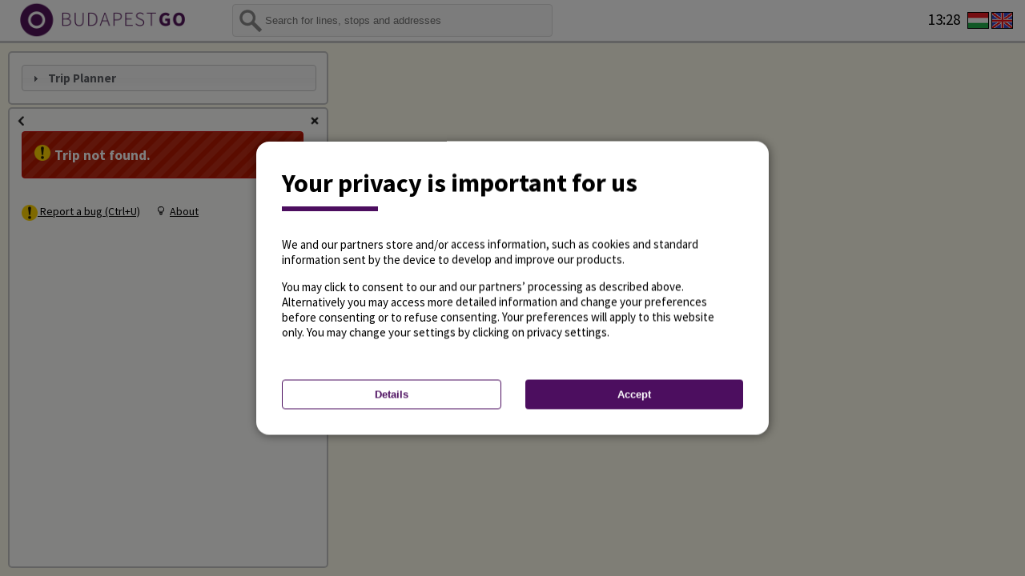

--- FILE ---
content_type: text/html; charset=UTF-8
request_url: https://futar.bkk.hu/trip/BKK_C65260532/20230610
body_size: 1366
content:
<!DOCTYPE html>
<html>
<head>
    <meta name="viewport" content="width=device-width, initial-scale=1.0, maximum-scale=1.0, user-scalable=no"/>
    <meta http-equiv="Content-Type" content="text/html; charset=UTF-8">
    <meta name="theme-color" content="#ffffff">
    <link rel="apple-touch-icon" sizes="180x180" href="/api/ui-service/v1/icon?name=app-icon&width=180">
    <link href="https://fonts.googleapis.com/icon?family=Material+Icons" rel="stylesheet">
    <link rel="icon" type="image/png" sizes="32x32" href="/api/ui-service/v1/icon?name=app-icon&width=32">
    <link rel="icon" type="image/png" sizes="16x16" href="/api/ui-service/v1/icon?name=app-icon&width=16">
    <link rel="manifest" href="/site.webmanifest" crossorigin="use-credentials">
    <base id="basetag" href='/ride-gui/3.18.0-241015-2004472-39436c50/'/>
    <script type="text/javascript" id="APP_CONFIG">window.APP_CONFIG = {"TILE_SERVER_URL":"https://tileserver.realcity.io/styles/bkk/style.json","SENTRY_DSN":"","MAP_BOUNDS":"[[18.97086,47.475567],[19.134625,47.526247]]","ZOOM_CONFIG_BICYCLE_MIN_ZOOM":"13.5","ZOOM_CONFIG_STOP_AREA_MIN_ZOOM":"12","ZOOM_CONFIG_VEHICLE_MIN_ZOOM":"13.5","API_KEY":"web-54feeb28-a942-48ae-89a5-9955879ebb2c","FIREBASE_CONFIG":"{\"apiKey\":\"AIzaSyCB0GAqQW62cJE8Z3KZ9TSMqZhwtJx6njI\",\"authDomain\":\"io-realcity-bkk.firebaseapp.com\",\"databaseURL\": \"https://io-realcity-bkk.firebaseio.com\",\"projectId\":\"io-realcity-bkk\",\"storageBucket\":\"io-realcity-bkk.appspot.com\",\"messagingSenderId\":\"88121405227\",\"appId\":\"1:88121405227:web:381673eb00504c04209f6e\",\"measurementId\":\"G-PE1ZHZM6BE\"}\n","UI_SERVICE_URL":"/api/ui-service"};window.APP_TRANSLATIONS={};</script>
    <script>
        //IE FIX
        document.getElementById('basetag').href = location.protocol + '//' + location.host + '/ride-gui/3.18.0-241015-2004472-39436c50/';
    </script>
    <link rel="stylesheet" href="css/style.css"/>
    <link rel="stylesheet" type="text/css" href="css/print.css" media="print" id="print-style"/>

    <!-- Framekiller -->
    <script>
        (function(window) {
            if (window.location !== window.top.location) {
                window.top.location = window.location;
            }
        })(this);
    </script>
</head>
<body>
<div id="body-content">
    <div style="position: absolute; left: 50%; top: 50%;">
        <span class="loading-image"></span>
    </div>
</div>
<div id="instabugSDK"></div>
</body>
<script>
    /*IE FIX*/
    if (!Array.from) {
        (function (d, s) {
            s = d.createElement('script')
            s.setAttribute('src', 'js/iefix.js');
            d.body.appendChild(s);
        })(document);
    }
</script>
<script src="js/all.min.js"></script>
</html>


--- FILE ---
content_type: text/css; charset=UTF-8
request_url: https://futar.bkk.hu/ride-gui/3.18.0-241015-2004472-39436c50/css/style.css
body_size: 85536
content:
@import url(font/source-sans-pro.css);#smartbanner{position:absolute;left:0;top:-82px;border-bottom:1px solid #e8e8e8;width:100%;height:78px;font-family:'Helvetica Neue',sans-serif;background:-webkit-linear-gradient(top, #f4f4f4 0, #cdcdcd 100%);background-image:-ms-linear-gradient(top, #F4F4F4 0, #CDCDCD 100%);background-image:-moz-linear-gradient(top, #F4F4F4 0, #CDCDCD 100%);box-shadow:0 1px 2px rgba(0,0,0,0.5);z-index:9998;-webkit-font-smoothing:antialiased;overflow:hidden;-webkit-text-size-adjust:none}#smartbanner,html.sb-animation{-webkit-transition:all .3s ease}#smartbanner .sb-container{margin:0 auto}#smartbanner .sb-close{position:absolute;left:5px;top:5px;display:block;border:2px solid #fff;width:14px;height:14px;font-family:'ArialRoundedMTBold',Arial;font-size:15px;line-height:15px;text-align:center;color:#fff;background:#070707;text-decoration:none;text-shadow:none;border-radius:14px;box-shadow:0 2px 3px rgba(0,0,0,0.4);-webkit-font-smoothing:subpixel-antialiased}#smartbanner .sb-close:active{font-size:13px;color:#aaa}#smartbanner .sb-icon{position:absolute;left:30px;top:10px;display:block;width:57px;height:57px;background:rgba(0,0,0,0.6);background-size:cover;border-radius:10px;box-shadow:0 1px 3px rgba(0,0,0,0.3)}#smartbanner.no-icon .sb-icon{display:none}#smartbanner .sb-info{position:absolute;left:98px;top:18px;width:44%;font-size:11px;line-height:1.2em;font-weight:bold;color:#6a6a6a;text-shadow:0 1px 0 rgba(255,255,255,0.8)}#smartbanner #smartbanner.no-icon .sb-info{left:34px}#smartbanner .sb-info strong{display:block;font-size:13px;color:#4d4d4d;line-height:18px}#smartbanner .sb-info>span{display:block}#smartbanner .sb-info em{font-style:normal;text-transform:uppercase}#smartbanner .sb-button{position:absolute;right:20px;top:24px;border:1px solid #bfbfbf;padding:0 10px;min-width:10%;height:24px;font-size:14px;line-height:24px;text-align:center;font-weight:bold;color:#6a6a6a;background:-webkit-linear-gradient(top, #efefef 0, #dcdcdc 100%);text-transform:uppercase;text-decoration:none;text-shadow:0 1px 0 rgba(255,255,255,0.8);border-radius:3px;box-shadow:0 1px 0 rgba(255,255,255,0.6),0 1px 0 rgba(255,255,255,0.7) inset}#smartbanner .sb-button:active,#smartbanner .sb-button:hover{background:-webkit-linear-gradient(top, #dcdcdc 0, #efefef 100%)}#smartbanner .sb-icon.gloss:after{content:'';position:absolute;left:0;top:-1px;border-top:1px solid rgba(255,255,255,0.8);width:100%;height:50%;background:-webkit-linear-gradient(top, rgba(255,255,255,0.7) 0, rgba(255,255,255,0.2) 100%);border-radius:10px 10px 12px 12px}#smartbanner.android{border-color:#212228;background:#3d3d3d url('dark_background_stripes.gif');border-top:5px solid #88B131;box-shadow:none}#smartbanner.android .sb-close{border:0;width:17px;height:17px;line-height:17px;color:#b1b1b3;background:#1c1e21;text-shadow:0 1px 1px #000;box-shadow:0 1px 2px rgba(0,0,0,0.8) inset,0 1px 1px rgba(255,255,255,0.3)}#smartbanner.android .sb-close:active{color:#eee}#smartbanner.android .sb-info{color:#ccc;text-shadow:0 1px 2px #000}#smartbanner.android .sb-info strong{color:#fff}#smartbanner.android .sb-button{min-width:12%;border:1px solid #DDDCDC;padding:1px;color:#d1d1d1;background:none;border-radius:0;box-shadow:none;min-height:28px}#smartbanner.android .sb-button span{text-align:center;display:block;padding:0 10px;background-color:#42B6C9;background-image:-webkit-gradient(linear, 0 0, 0 100%, from(#42B6C9), to(#39A9BB));background-image:-moz-linear-gradient(top, #42B6C9, #39A9BB);text-transform:none;text-shadow:none;box-shadow:none}#smartbanner.android .sb-button:active,#smartbanner.android .sb-button:hover{background:none}#smartbanner.android .sb-button:active span,#smartbanner.android .sb-button:hover span{background:#2AC7E1}#smartbanner.windows .sb-icon{border-radius:0}.ui-multiselect{box-sizing:border-box;padding:2px 0 2px 4px;text-align:left;width:auto}.ui-multiselect .ui-multiselect-open{float:right}.ui-multiselect-menu{display:none;box-sizing:border-box;position:absolute;text-align:left;z-index:101;width:auto;height:auto;padding:3px}.ui-multiselect-menu.ui-multiselect-listbox{position:relative;z-index:0}.ui-multiselect-header{display:block;box-sizing:border-box;position:relative;width:auto;padding:3px 0 3px 4px;margin-bottom:2px}.ui-multiselect-header>ul{font-size:.9em}.ui-multiselect-header li{float:left;margin:0 10px 0 0}.ui-multiselect-header a{text-decoration:none}.ui-multiselect-header a:hover{text-decoration:underline;cursor:pointer}.ui-multiselect-header .ui-icon{float:left}.ui-multiselect-header .ui-multiselect-close{float:right;margin-right:0;text-align:right}.ui-multiselect-checkboxes{display:block;box-sizing:border-box;position:relative;overflow:auto;width:auto;border:0;padding:4px 0 8px}.ui-multiselect-checkboxes li:not(.ui-multiselect-optgroup){clear:both;font-size:.9em;list-style:none;padding-right:3px}.ui-multiselect-checkboxes label{border:1px solid transparent;cursor:default;display:block;padding:3px 1px 3px 21px;text-indent:-20px}.ui-multiselect-checkboxes input{position:relative;top:1px;cursor:pointer}.ui-multiselect-checkboxes img{height:30px;vertical-align:middle;margin-right:3px}.ui-multiselect-grouplabel{border-bottom:1px solid;display:block;font-weight:bold;margin:1px 0;padding:3px;text-align:center;text-decoration:none}.ui-multiselect-selectable{cursor:pointer}.ui-multiselect-optgroup>ul{padding:3px}.ui-multiselect-columns{display:inline-block;vertical-align:top}.ui-multiselect-collapser{float:left;padding:0 1px;margin:0}.ui-multiselect-collapsed>ul{display:none}.ui-multiselect-single .ui-multiselect-checkboxes input{left:-9999px;position:absolute !important;top:auto !important}.ui-multiselect-single .ui-multiselect-checkboxes label{padding:5px !important;text-indent:0 !important}.ui-multiselect.ui-multiselect-nowrap{white-space:nowrap}.ui-multiselect.ui-multiselect-nowrap>span{display:inline-block}.ui-multiselect-checkboxes.ui-multiselect-nowrap li,.ui-multiselect-checkboxes.ui-multiselect-nowrap a{white-space:nowrap}.ui-multiselect-measure>.ui-multiselect-header,.ui-multiselect-measure>.ui-multiselect-checkboxes{float:left}.ui-multiselect-measure>.ui-multiselect-checkboxes{margin:4px;overflow-y:scroll}.ui-multiselect-resize{border:2px dotted #00F}@media print{.ui-multiselect-menu{display:none}}.hideText{text-indent:-999em;letter-spacing:-999em;overflow:hidden}.arculat.size-20.arculat-sprite,.arculat.size-20 .arculat-sprite,.arculat.size-20 .vonalcsik>.arculat-sprite:before{background:url("img/arculat-100px.png") no-repeat;background-position:-100000px -1000000px;background-size:140px;color-adjust:exact;-webkit-print-color-adjust:exact}.arculat.size-20.stop-inner-circle{background-position:-60px -160px;display:inline-block;vertical-align:middle;content:"";width:20px;height:20px}.arculat.size-20.VENDING_MACHINE{background-position:-80px -80px;display:inline-block;vertical-align:middle;content:"";width:20px;height:20px}.arculat.size-20.RESELLER{background-position:-40px -80px;display:inline-block;vertical-align:middle;content:"";width:20px;height:20px}.arculat.size-20.CASHIER{background-position:-60px -80px;display:inline-block;vertical-align:middle;content:"";width:20px;height:20px}.arculat.size-20.CUSTOMER_CENTER{background-position:-20px -80px;display:inline-block;vertical-align:middle;content:"";width:20px;height:20px}.arculat.size-20.pikto-north{background-position:-120px -200px;display:inline-block;vertical-align:middle;content:"";width:20px;height:20px}.arculat.size-20.pikto-zoom-in{background-position:-60px -220px;display:inline-block;vertical-align:middle;content:"";width:20px;height:20px}.arculat.size-20.pikto-zoom-out{background-position:-40px -220px;display:inline-block;vertical-align:middle;content:"";width:20px;height:20px}.arculat.size-20.pikto-wheelchair{background-position:-120px -240px;display:inline-block;vertical-align:middle;content:"";width:20px;height:20px}.arculat.size-20.pikto-alert{background-position:-60px -260px;display:inline-block;vertical-align:middle;content:"";width:20px;height:20px}.arculat.size-20.pikto-internal{background-position:-20px -180px;display:inline-block;vertical-align:middle;content:"";width:20px;height:20px}.arculat.size-20.pikto-check{background-position:-20px -220px;display:inline-block;vertical-align:middle;content:"";width:20px;height:20px}.arculat.size-20.pikto-oda-vissza{background-position:-40px -260px;display:inline-block;vertical-align:middle;content:"";width:20px;height:20px}.arculat.size-20.pikto-cel{background-position:-40px -240px;display:inline-block;vertical-align:middle;content:"";width:20px;height:20px}.arculat.size-20.pikto-innen{background-position:-60px -240px;display:inline-block;vertical-align:middle;content:"";width:20px;height:20px}.arculat.size-20.pikto-zoom-out-menu{background-position:-80px -200px;display:inline-block;vertical-align:middle;content:"";width:20px;height:20px}.arculat.size-20.pikto-zoom-in-menu{background-position:-100px -200px;display:inline-block;vertical-align:middle;content:"";width:20px;height:20px}.arculat.size-20.pikto-info{background-position:-60px -260px;display:inline-block;vertical-align:middle;content:"";width:20px;height:20px}.arculat.size-20.pikto-idozito{background-position:-80px -120px;display:inline-block;vertical-align:middle;content:"";width:50px;height:20px}.arculat.size-20.pikto-buszok{background-position:-80px -100px;display:inline-block;vertical-align:middle;content:"";width:50px;height:20px}.arculat.size-20.pikto-beallitasok{background-position:-80px -220px;display:inline-block;vertical-align:middle;content:"";width:20px;height:20px}.arculat.size-20.pikto-vissza{background-position:-100px -240px;display:inline-block;vertical-align:middle;content:"";width:20px;height:20px}.arculat.size-20.pikto-lista{background-position:-120px -60px;display:inline-block;vertical-align:middle;content:"";width:20px;height:20px}.arculat.size-20.pikto-terkep{background-position:-120px -80px;display:inline-block;vertical-align:middle;content:"";width:20px;height:20px}.arculat.size-20.pikto-nyil-fel{background-position:0 -320px;display:inline-block;vertical-align:middle;content:"";width:20px;height:20px}.arculat.size-20.pikto-nyil-le{background-position:-20px -320px;display:inline-block;vertical-align:middle;content:"";width:20px;height:20px}.arculat.size-20.pikto-bezar{background-position:-100px -220px;display:inline-block;vertical-align:middle;content:"";width:20px;height:20px}.arculat.size-20.pikto-bezar:hover{background-position:-100px -260px;display:inline-block;vertical-align:middle;content:"";width:20px;height:20px}.arculat.size-20.potlobusz,.arculat.size-20 .potlobusz{margin:1px;padding-left:5px;background-position:0 -140px;display:inline-block;vertical-align:middle;content:"";width:38.6px;height:20px}.arculat.size-20.agazat-logo,.arculat.size-20 .agazat-logo{display:inline-block;float:left;height:20px;width:20px;margin:2px;margin-right:0}.arculat.size-20.agazat-logo.bus,.arculat.size-20 .agazat-logo.bus{background-position:0 -60px;display:inline-block;vertical-align:middle;content:"";width:20px;height:20px}.arculat.size-20.agazat-logo.tram,.arculat.size-20 .agazat-logo.tram{background-position:0 -80px;display:inline-block;vertical-align:middle;content:"";width:20px;height:20px}.arculat.size-20.agazat-logo.trolleybus,.arculat.size-20 .agazat-logo.trolleybus{background-position:0 -100px;display:inline-block;vertical-align:middle;content:"";width:20px;height:20px}.arculat.size-20.agazat-logo.subway,.arculat.size-20 .agazat-logo.subway{background-position:0 -180px;display:inline-block;vertical-align:middle;content:"";width:20px;height:20px}.arculat.size-20.agazat-logo.rail,.arculat.size-20 .agazat-logo.rail{background-position:-80px -280px;display:inline-block;vertical-align:middle;content:"";width:20px;height:20px}.arculat.size-20.agazat-logo.suburban-railway,.arculat.size-20 .agazat-logo.suburban-railway{background-position:0 -200px;display:inline-block;vertical-align:middle;content:"";width:20px;height:20px}.arculat.size-20.agazat-logo.ferry,.arculat.size-20 .agazat-logo.ferry{background-position:0 -240px;display:inline-block;vertical-align:middle;content:"";width:20px;height:20px}.arculat.size-20.agazat-logo.night-bus,.arculat.size-20 .agazat-logo.night-bus{background-position:0 -120px;display:inline-block;vertical-align:middle;content:"";width:20px;height:20px}.arculat.size-20.agazat-logo.ebus,.arculat.size-20 .agazat-logo.ebus{background-position:-20px -140px;display:inline-block;vertical-align:middle;content:"";width:20px;height:20px}.arculat.size-20.agazat-logo.external-bus,.arculat.size-20 .agazat-logo.external-bus{background-position:0 -300px;display:inline-block;vertical-align:middle;content:"";width:20px;height:20px}.arculat.size-20.agazat-logo.external-tram,.arculat.size-20 .agazat-logo.external-tram{background-position:-20px -300px;display:inline-block;vertical-align:middle;content:"";width:20px;height:20px}.arculat.size-20.agazat-logo.external-trolleybus,.arculat.size-20 .agazat-logo.external-trolleybus{background-position:-40px -300px;display:inline-block;vertical-align:middle;content:"";width:20px;height:20px}.arculat.size-20.agazat-logo.external-subway,.arculat.size-20 .agazat-logo.external-subway{background-position:-60px -300px;display:inline-block;vertical-align:middle;content:"";width:20px;height:20px}.arculat.size-20.agazat-logo.external-rail,.arculat.size-20 .agazat-logo.external-rail{background-position:-80px -300px;display:inline-block;vertical-align:middle;content:"";width:20px;height:20px}.arculat.size-20.agazat-logo.external-suburban-railway,.arculat.size-20 .agazat-logo.external-suburban-railway{background-position:-100px -300px;display:inline-block;vertical-align:middle;content:"";width:20px;height:20px}.arculat.size-20.agazat-logo.external-ferry,.arculat.size-20 .agazat-logo.external-ferry{background-position:-120px -300px;display:inline-block;vertical-align:middle;content:"";width:20px;height:20px}.arculat.size-20.agazat-logo.megallo,.arculat.size-20 .agazat-logo.megallo{background-position:-120px -260px;display:inline-block;vertical-align:middle;content:"";width:20px;height:20px}.arculat.size-20.agazat-logo.funicular,.arculat.size-20 .agazat-logo.funicular{background-position:0 -160px;display:inline-block;vertical-align:middle;content:"";width:20px;height:20px}.arculat.size-20.agazat-logo.chairlift,.arculat.size-20 .agazat-logo.chairlift{background-position:0 -220px;display:inline-block;vertical-align:middle;content:"";width:20px;height:20px}.arculat.size-20.agazat-logo.cablecar,.arculat.size-20 .agazat-logo.cablecar{background-position:-40px -320px;display:inline-block;vertical-align:middle;content:"";width:20px;height:20px}.arculat.size-20.agazat-logo.gyalog,.arculat.size-20 .agazat-logo.gyalog{background-position:0 0;display:inline-block;vertical-align:middle;content:"";width:20px;height:20px}.arculat.size-20.agazat-logo.walk-leg,.arculat.size-20 .agazat-logo.walk-leg{background-position:0 -280px;display:inline-block;vertical-align:middle;content:"";width:20px;height:20px}.arculat.size-20.agazat-logo.wait-short,.arculat.size-20 .agazat-logo.wait-short{background-position:-100px -280px;display:inline-block;vertical-align:middle;content:"";width:20px;height:20px}.arculat.size-20.agazat-logo.wait-long,.arculat.size-20 .agazat-logo.wait-long{background-position:-40px -280px;display:inline-block;vertical-align:middle;content:"";width:20px;height:20px}.arculat.size-20.agazat-logo.aluljaro,.arculat.size-20 .agazat-logo.aluljaro{background-position:-120px -220px;display:inline-block;vertical-align:middle;content:"";width:20px;height:20px}.arculat.size-20.agazat-logo.kerekpar,.arculat.size-20 .agazat-logo.kerekpar{background-position:0 -140px;display:inline-block;vertical-align:middle;content:"";width:20px;height:20px}.arculat.size-20.agazat-logo.bicycle-rental,.arculat.size-20 .agazat-logo.bicycle-rental{background-position:0 -20px;display:inline-block;vertical-align:middle;content:"";width:20px;height:20px}.arculat.size-20.agazat-logo.trip-transfer,.arculat.size-20 .agazat-logo.trip-transfer{background-position:-120px -380px;display:inline-block;vertical-align:middle;content:"";width:20px;height:20px}.arculat.size-20.agazat-logo.VENDING_MACHINE,.arculat.size-20 .agazat-logo.VENDING_MACHINE{background-position:0 -280px;display:inline-block;vertical-align:middle;content:"";width:20px;height:20px}.arculat.size-20.agazat-logo.RESELLER,.arculat.size-20 .agazat-logo.RESELLER{background-position:-20px -280px;display:inline-block;vertical-align:middle;content:"";width:20px;height:20px}.arculat.size-20.agazat-logo.CASHIER,.arculat.size-20 .agazat-logo.CASHIER{background-position:-40px -280px;display:inline-block;vertical-align:middle;content:"";width:20px;height:20px}.arculat.size-20.agazat-logo.CUSTOMER_CENTER,.arculat.size-20 .agazat-logo.CUSTOMER_CENTER{background-position:-60px -280px;display:inline-block;vertical-align:middle;content:"";width:20px;height:20px}.arculat.size-20.agazat-logo.aluljaro.down,.arculat.size-20 .agazat-logo.aluljaro.down{background-position:-100px -360px;display:inline-block;vertical-align:middle;content:"";width:20px;height:20px}.arculat.size-20.agazat-logo.filter,.arculat.size-20 .agazat-logo.filter{background-position:-20px -460px;display:inline-block;vertical-align:middle;content:"";width:20px;height:20px}.arculat.size-20.agazat-logo.modified,.arculat.size-20 .agazat-logo.modified{background-position:-40px -460px;display:inline-block;vertical-align:middle;content:"";width:20px;height:20px}.arculat.size-20.jaratlista-jaratok,.arculat.size-20 .jaratlista-jaratok{display:inline-block;width:88px;padding:0;margin:0 0 0 4px}.arculat.size-20.jaratlista-jaratok.folytonos,.arculat.size-20 .jaratlista-jaratok.folytonos{width:auto}.arculat.size-20.jaratlista-jaratok .viszonylat-szam.circle,.arculat.size-20 .jaratlista-jaratok .viszonylat-szam.circle{margin-right:1px}.arculat.size-20.jaratlista,.arculat.size-20 .jaratlista{clear:both;overflow:hidden}.arculat.size-20.jaratlista .agazat-logo,.arculat.size-20 .jaratlista .agazat-logo{position:absolute}.arculat.size-20.jaratlista .jaratlista-jaratok.folytonos,.arculat.size-20 .jaratlista .jaratlista-jaratok.folytonos{margin-left:24px}.arculat.size-20.agazat-logo+.arculat.size-20.viszonylat-szam,.arculat.size-20 .agazat-logo+.viszonylat-szam{margin-left:5px;margin-right:0}.arculat.size-20.agazat-logo+.arculat.size-20.viszonylat-szam.circle,.arculat.size-20 .agazat-logo+.viszonylat-szam.circle{margin-left:2px}.arculat.size-20.viszonylat-szam,.arculat.size-20 .viszonylat-szam{display:inline-block;float:left;font-size:12px;font-weight:bold;border-radius:4px;min-width:36px;padding:0 2px;height:20px;line-height:20px;text-align:center;margin:2px 1px}.arculat.size-20.viszonylat-szam.circle,.arculat.size-20 .viszonylat-szam.circle{border-radius:20px;-moz-border-radius:20px;-webkit-border-radius:20px;line-height:20px;font-size:15px;width:20px;min-width:20px;max-width:20px;padding:0;color:#fff}.arculat.size-20.viszonylat-szam.circle.length-2,.arculat.size-20 .viszonylat-szam.circle.length-2{font-size:12px}.arculat.size-20.viszonylat-szam.circle.length-3,.arculat.size-20 .viszonylat-szam.circle.length-3{font-size:9px}.arculat.size-20 .fele-ikon{margin:2px -6px 2px 0;background-position:-20px -240px;display:inline-block;vertical-align:middle;content:"";width:20px;height:20px}.arculat.size-20 .mask-color.passed .mask{fill:#c6c6c6 !important}.arculat.size-20 .mask-color>div{display:inline-block;left:0;width:13px;height:100%;position:absolute;overflow:hidden;margin-top:-1px}.arculat.size-20 .mask-color:first-child .line-start{display:none}.arculat.size-20 .mask-color:last-child .line-end{display:none}.arculat.size-20 .mask,.arculat.size-20 .stop-inner{width:13px;height:13px;position:absolute}.arculat.size-20 .mask.line-start{height:6.5px}.arculat.size-20 .mask.line-end{height:100%;margin-top:11.7px}.arculat.size-20 .stop-inner{background:url("img/arculat-100px.png") -39px -104px;background-size:91px}.arculat.size-20.viszonylat-sor,.arculat.size-20 .viszonylat-sor{display:flex;align-items:center;line-height:0;text-decoration:none}.arculat.size-20.viszonylat-sor .jarat-viszonylat,.arculat.size-20 .viszonylat-sor .jarat-viszonylat{display:flex;min-width:70px}.arculat.size-20.viszonylat-sor .jarat-utvonal,.arculat.size-20 .viszonylat-sor .jarat-utvonal{display:flex;flex-direction:column;flex:1;padding-left:5px;line-height:20px;font-weight:bold}.arculat.size-20.viszonylat-sor.fele .jarat-viszonylat,.arculat.size-20 .viszonylat-sor.fele .jarat-viszonylat{min-width:83px}.arculat.size-20.viszonylat-sor.fele .jarat-utvonal,.arculat.size-20 .viszonylat-sor.fele .jarat-utvonal{padding-left:5px}.arculat.size-20.viszonylat-sor.egyszeru .jarat-viszonylat,.arculat.size-20 .viszonylat-sor.egyszeru .jarat-viszonylat{min-width:20px}.arculat.size-20.viszonylat-sor.egyszeru .jarat-utvonal,.arculat.size-20 .viszonylat-sor.egyszeru .jarat-utvonal{padding-left:5px}.arculat.size-20.viszonylat-sor.folytonos.circle .jarat-viszonylat,.arculat.size-20 .viszonylat-sor.folytonos.circle .jarat-viszonylat{min-width:44px}.arculat.size-20.viszonylat-sor.folytonos.circle.fele .jarat-viszonylat,.arculat.size-20 .viszonylat-sor.folytonos.circle.fele .jarat-viszonylat{min-width:64px}.arculat.size-20.vonalcsik>*,.arculat.size-20 .vonalcsik>*{margin-left:3.33333333px;padding:3.33333333px 3.33333333px 3.33333333px 15px;display:block;position:relative}.arculat.size-20.vonalcsik>*:first-child,.arculat.size-20 .vonalcsik>*:first-child,.arculat.size-20.vonalcsik>*:last-child,.arculat.size-20 .vonalcsik>*:last-child{font-weight:bolder}.arculat.size-20.vonalcsik>*.passed,.arculat.size-20 .vonalcsik>*.passed,.arculat.size-20.vonalcsik>*.passed *,.arculat.size-20 .vonalcsik>*.passed *{color:#c6c6c6 !important;font-weight:normal !important}.arculat.size-20.without-route-icon .jarat-viszonylat{min-width:43px}.arculat.size-20.without-route-icon.fele .jarat-viszonylat{min-width:60px}.arculat.size-20.without-route-icon.folytonos.circle .jarat-viszonylat{min-width:23px}.arculat.size-20.without-route-icon.folytonos.circle.fele .jarat-viszonylat{min-width:43px}.arculat.size-20.without-route-icon.viszonylat-szam:first-child,.arculat.size-20.without-route-icon .viszonylat-szam:first-child{margin-left:2px}.arculat.size-20.without-route-icon.viszonylat-szam.circle:first-child,.arculat.size-20.without-route-icon .viszonylat-szam.circle:first-child{margin-left:2px}.arculat.size-20.without-route-icon .jaratlista-jaratok.folytonos{margin-left:0}.arculat.size-25.arculat-sprite,.arculat.size-25 .arculat-sprite,.arculat.size-25 .vonalcsik>.arculat-sprite:before{background:url("img/arculat-100px.png") no-repeat;background-position:-100000px -1000000px;background-size:175px;color-adjust:exact;-webkit-print-color-adjust:exact}.arculat.size-25.stop-inner-circle{background-position:-75px -200px;display:inline-block;vertical-align:middle;content:"";width:25px;height:25px}.arculat.size-25.VENDING_MACHINE{background-position:-100px -100px;display:inline-block;vertical-align:middle;content:"";width:25px;height:25px}.arculat.size-25.RESELLER{background-position:-50px -100px;display:inline-block;vertical-align:middle;content:"";width:25px;height:25px}.arculat.size-25.CASHIER{background-position:-75px -100px;display:inline-block;vertical-align:middle;content:"";width:25px;height:25px}.arculat.size-25.CUSTOMER_CENTER{background-position:-25px -100px;display:inline-block;vertical-align:middle;content:"";width:25px;height:25px}.arculat.size-25.pikto-north{background-position:-150px -250px;display:inline-block;vertical-align:middle;content:"";width:25px;height:25px}.arculat.size-25.pikto-zoom-in{background-position:-75px -275px;display:inline-block;vertical-align:middle;content:"";width:25px;height:25px}.arculat.size-25.pikto-zoom-out{background-position:-50px -275px;display:inline-block;vertical-align:middle;content:"";width:25px;height:25px}.arculat.size-25.pikto-wheelchair{background-position:-150px -300px;display:inline-block;vertical-align:middle;content:"";width:25px;height:25px}.arculat.size-25.pikto-alert{background-position:-75px -325px;display:inline-block;vertical-align:middle;content:"";width:25px;height:25px}.arculat.size-25.pikto-internal{background-position:-25px -225px;display:inline-block;vertical-align:middle;content:"";width:25px;height:25px}.arculat.size-25.pikto-check{background-position:-25px -275px;display:inline-block;vertical-align:middle;content:"";width:25px;height:25px}.arculat.size-25.pikto-oda-vissza{background-position:-50px -325px;display:inline-block;vertical-align:middle;content:"";width:25px;height:25px}.arculat.size-25.pikto-cel{background-position:-50px -300px;display:inline-block;vertical-align:middle;content:"";width:25px;height:25px}.arculat.size-25.pikto-innen{background-position:-75px -300px;display:inline-block;vertical-align:middle;content:"";width:25px;height:25px}.arculat.size-25.pikto-zoom-out-menu{background-position:-100px -250px;display:inline-block;vertical-align:middle;content:"";width:25px;height:25px}.arculat.size-25.pikto-zoom-in-menu{background-position:-125px -250px;display:inline-block;vertical-align:middle;content:"";width:25px;height:25px}.arculat.size-25.pikto-info{background-position:-75px -325px;display:inline-block;vertical-align:middle;content:"";width:25px;height:25px}.arculat.size-25.pikto-idozito{background-position:-100px -150px;display:inline-block;vertical-align:middle;content:"";width:62.5px;height:25px}.arculat.size-25.pikto-buszok{background-position:-100px -125px;display:inline-block;vertical-align:middle;content:"";width:62.5px;height:25px}.arculat.size-25.pikto-beallitasok{background-position:-100px -275px;display:inline-block;vertical-align:middle;content:"";width:25px;height:25px}.arculat.size-25.pikto-vissza{background-position:-125px -300px;display:inline-block;vertical-align:middle;content:"";width:25px;height:25px}.arculat.size-25.pikto-lista{background-position:-150px -75px;display:inline-block;vertical-align:middle;content:"";width:25px;height:25px}.arculat.size-25.pikto-terkep{background-position:-150px -100px;display:inline-block;vertical-align:middle;content:"";width:25px;height:25px}.arculat.size-25.pikto-nyil-fel{background-position:0 -400px;display:inline-block;vertical-align:middle;content:"";width:25px;height:25px}.arculat.size-25.pikto-nyil-le{background-position:-25px -400px;display:inline-block;vertical-align:middle;content:"";width:25px;height:25px}.arculat.size-25.pikto-bezar{background-position:-125px -275px;display:inline-block;vertical-align:middle;content:"";width:25px;height:25px}.arculat.size-25.pikto-bezar:hover{background-position:-125px -325px;display:inline-block;vertical-align:middle;content:"";width:25px;height:25px}.arculat.size-25.potlobusz,.arculat.size-25 .potlobusz{margin:1.25px;padding-left:6.25px;background-position:0 -175px;display:inline-block;vertical-align:middle;content:"";width:48.25px;height:25px}.arculat.size-25.agazat-logo,.arculat.size-25 .agazat-logo{display:inline-block;float:left;height:25px;width:25px;margin:2.5px;margin-right:0}.arculat.size-25.agazat-logo.bus,.arculat.size-25 .agazat-logo.bus{background-position:0 -75px;display:inline-block;vertical-align:middle;content:"";width:25px;height:25px}.arculat.size-25.agazat-logo.tram,.arculat.size-25 .agazat-logo.tram{background-position:0 -100px;display:inline-block;vertical-align:middle;content:"";width:25px;height:25px}.arculat.size-25.agazat-logo.trolleybus,.arculat.size-25 .agazat-logo.trolleybus{background-position:0 -125px;display:inline-block;vertical-align:middle;content:"";width:25px;height:25px}.arculat.size-25.agazat-logo.subway,.arculat.size-25 .agazat-logo.subway{background-position:0 -225px;display:inline-block;vertical-align:middle;content:"";width:25px;height:25px}.arculat.size-25.agazat-logo.rail,.arculat.size-25 .agazat-logo.rail{background-position:-100px -350px;display:inline-block;vertical-align:middle;content:"";width:25px;height:25px}.arculat.size-25.agazat-logo.suburban-railway,.arculat.size-25 .agazat-logo.suburban-railway{background-position:0 -250px;display:inline-block;vertical-align:middle;content:"";width:25px;height:25px}.arculat.size-25.agazat-logo.ferry,.arculat.size-25 .agazat-logo.ferry{background-position:0 -300px;display:inline-block;vertical-align:middle;content:"";width:25px;height:25px}.arculat.size-25.agazat-logo.night-bus,.arculat.size-25 .agazat-logo.night-bus{background-position:0 -150px;display:inline-block;vertical-align:middle;content:"";width:25px;height:25px}.arculat.size-25.agazat-logo.ebus,.arculat.size-25 .agazat-logo.ebus{background-position:-25px -175px;display:inline-block;vertical-align:middle;content:"";width:25px;height:25px}.arculat.size-25.agazat-logo.external-bus,.arculat.size-25 .agazat-logo.external-bus{background-position:0 -375px;display:inline-block;vertical-align:middle;content:"";width:25px;height:25px}.arculat.size-25.agazat-logo.external-tram,.arculat.size-25 .agazat-logo.external-tram{background-position:-25px -375px;display:inline-block;vertical-align:middle;content:"";width:25px;height:25px}.arculat.size-25.agazat-logo.external-trolleybus,.arculat.size-25 .agazat-logo.external-trolleybus{background-position:-50px -375px;display:inline-block;vertical-align:middle;content:"";width:25px;height:25px}.arculat.size-25.agazat-logo.external-subway,.arculat.size-25 .agazat-logo.external-subway{background-position:-75px -375px;display:inline-block;vertical-align:middle;content:"";width:25px;height:25px}.arculat.size-25.agazat-logo.external-rail,.arculat.size-25 .agazat-logo.external-rail{background-position:-100px -375px;display:inline-block;vertical-align:middle;content:"";width:25px;height:25px}.arculat.size-25.agazat-logo.external-suburban-railway,.arculat.size-25 .agazat-logo.external-suburban-railway{background-position:-125px -375px;display:inline-block;vertical-align:middle;content:"";width:25px;height:25px}.arculat.size-25.agazat-logo.external-ferry,.arculat.size-25 .agazat-logo.external-ferry{background-position:-150px -375px;display:inline-block;vertical-align:middle;content:"";width:25px;height:25px}.arculat.size-25.agazat-logo.megallo,.arculat.size-25 .agazat-logo.megallo{background-position:-150px -325px;display:inline-block;vertical-align:middle;content:"";width:25px;height:25px}.arculat.size-25.agazat-logo.funicular,.arculat.size-25 .agazat-logo.funicular{background-position:0 -200px;display:inline-block;vertical-align:middle;content:"";width:25px;height:25px}.arculat.size-25.agazat-logo.chairlift,.arculat.size-25 .agazat-logo.chairlift{background-position:0 -275px;display:inline-block;vertical-align:middle;content:"";width:25px;height:25px}.arculat.size-25.agazat-logo.cablecar,.arculat.size-25 .agazat-logo.cablecar{background-position:-50px -400px;display:inline-block;vertical-align:middle;content:"";width:25px;height:25px}.arculat.size-25.agazat-logo.gyalog,.arculat.size-25 .agazat-logo.gyalog{background-position:0 0;display:inline-block;vertical-align:middle;content:"";width:25px;height:25px}.arculat.size-25.agazat-logo.walk-leg,.arculat.size-25 .agazat-logo.walk-leg{background-position:0 -350px;display:inline-block;vertical-align:middle;content:"";width:25px;height:25px}.arculat.size-25.agazat-logo.wait-short,.arculat.size-25 .agazat-logo.wait-short{background-position:-125px -350px;display:inline-block;vertical-align:middle;content:"";width:25px;height:25px}.arculat.size-25.agazat-logo.wait-long,.arculat.size-25 .agazat-logo.wait-long{background-position:-50px -350px;display:inline-block;vertical-align:middle;content:"";width:25px;height:25px}.arculat.size-25.agazat-logo.aluljaro,.arculat.size-25 .agazat-logo.aluljaro{background-position:-150px -275px;display:inline-block;vertical-align:middle;content:"";width:25px;height:25px}.arculat.size-25.agazat-logo.kerekpar,.arculat.size-25 .agazat-logo.kerekpar{background-position:0 -175px;display:inline-block;vertical-align:middle;content:"";width:25px;height:25px}.arculat.size-25.agazat-logo.bicycle-rental,.arculat.size-25 .agazat-logo.bicycle-rental{background-position:0 -25px;display:inline-block;vertical-align:middle;content:"";width:25px;height:25px}.arculat.size-25.agazat-logo.trip-transfer,.arculat.size-25 .agazat-logo.trip-transfer{background-position:-150px -475px;display:inline-block;vertical-align:middle;content:"";width:25px;height:25px}.arculat.size-25.agazat-logo.VENDING_MACHINE,.arculat.size-25 .agazat-logo.VENDING_MACHINE{background-position:0 -350px;display:inline-block;vertical-align:middle;content:"";width:25px;height:25px}.arculat.size-25.agazat-logo.RESELLER,.arculat.size-25 .agazat-logo.RESELLER{background-position:-25px -350px;display:inline-block;vertical-align:middle;content:"";width:25px;height:25px}.arculat.size-25.agazat-logo.CASHIER,.arculat.size-25 .agazat-logo.CASHIER{background-position:-50px -350px;display:inline-block;vertical-align:middle;content:"";width:25px;height:25px}.arculat.size-25.agazat-logo.CUSTOMER_CENTER,.arculat.size-25 .agazat-logo.CUSTOMER_CENTER{background-position:-75px -350px;display:inline-block;vertical-align:middle;content:"";width:25px;height:25px}.arculat.size-25.agazat-logo.aluljaro.down,.arculat.size-25 .agazat-logo.aluljaro.down{background-position:-125px -450px;display:inline-block;vertical-align:middle;content:"";width:25px;height:25px}.arculat.size-25.agazat-logo.filter,.arculat.size-25 .agazat-logo.filter{background-position:-25px -575px;display:inline-block;vertical-align:middle;content:"";width:25px;height:25px}.arculat.size-25.agazat-logo.modified,.arculat.size-25 .agazat-logo.modified{background-position:-50px -575px;display:inline-block;vertical-align:middle;content:"";width:25px;height:25px}.arculat.size-25.jaratlista-jaratok,.arculat.size-25 .jaratlista-jaratok{display:inline-block;width:110px;padding:0;margin:0 0 0 5px}.arculat.size-25.jaratlista-jaratok.folytonos,.arculat.size-25 .jaratlista-jaratok.folytonos{width:auto}.arculat.size-25.jaratlista-jaratok .viszonylat-szam.circle,.arculat.size-25 .jaratlista-jaratok .viszonylat-szam.circle{margin-right:1.25px}.arculat.size-25.jaratlista,.arculat.size-25 .jaratlista{clear:both;overflow:hidden}.arculat.size-25.jaratlista .agazat-logo,.arculat.size-25 .jaratlista .agazat-logo{position:absolute}.arculat.size-25.jaratlista .jaratlista-jaratok.folytonos,.arculat.size-25 .jaratlista .jaratlista-jaratok.folytonos{margin-left:30px}.arculat.size-25.agazat-logo+.arculat.size-25.viszonylat-szam,.arculat.size-25 .agazat-logo+.viszonylat-szam{margin-left:6.25px;margin-right:0}.arculat.size-25.agazat-logo+.arculat.size-25.viszonylat-szam.circle,.arculat.size-25 .agazat-logo+.viszonylat-szam.circle{margin-left:2.5px}.arculat.size-25.viszonylat-szam,.arculat.size-25 .viszonylat-szam{display:inline-block;float:left;font-size:15px;font-weight:bold;border-radius:5px;min-width:46px;padding:0 2px;height:25px;line-height:25px;text-align:center;margin:2.5px 1.25px}.arculat.size-25.viszonylat-szam.circle,.arculat.size-25 .viszonylat-szam.circle{border-radius:25px;-moz-border-radius:25px;-webkit-border-radius:25px;line-height:25px;font-size:18.75px;width:25px;min-width:25px;max-width:25px;padding:0;color:#fff}.arculat.size-25.viszonylat-szam.circle.length-2,.arculat.size-25 .viszonylat-szam.circle.length-2{font-size:15px}.arculat.size-25.viszonylat-szam.circle.length-3,.arculat.size-25 .viszonylat-szam.circle.length-3{font-size:11.25px}.arculat.size-25 .fele-ikon{margin:2.5px -7.5px 2.5px 0;background-position:-25px -300px;display:inline-block;vertical-align:middle;content:"";width:25px;height:25px}.arculat.size-25 .mask-color.passed .mask{fill:#c6c6c6 !important}.arculat.size-25 .mask-color>div{display:inline-block;left:0;width:13px;height:100%;position:absolute;overflow:hidden;margin-top:-1px}.arculat.size-25 .mask-color:first-child .line-start{display:none}.arculat.size-25 .mask-color:last-child .line-end{display:none}.arculat.size-25 .mask,.arculat.size-25 .stop-inner{width:13px;height:13px;position:absolute}.arculat.size-25 .mask.line-start{height:6.5px}.arculat.size-25 .mask.line-end{height:100%;margin-top:11.7px}.arculat.size-25 .stop-inner{background:url("img/arculat-100px.png") -39px -104px;background-size:91px}.arculat.size-25.viszonylat-sor,.arculat.size-25 .viszonylat-sor{display:flex;align-items:center;line-height:0;text-decoration:none}.arculat.size-25.viszonylat-sor .jarat-viszonylat,.arculat.size-25 .viszonylat-sor .jarat-viszonylat{display:flex;min-width:87.5px}.arculat.size-25.viszonylat-sor .jarat-utvonal,.arculat.size-25 .viszonylat-sor .jarat-utvonal{display:flex;flex-direction:column;flex:1;padding-left:6.25px;line-height:20px;font-weight:bold}.arculat.size-25.viszonylat-sor.fele .jarat-viszonylat,.arculat.size-25 .viszonylat-sor.fele .jarat-viszonylat{min-width:103.75px}.arculat.size-25.viszonylat-sor.fele .jarat-utvonal,.arculat.size-25 .viszonylat-sor.fele .jarat-utvonal{padding-left:6.25px}.arculat.size-25.viszonylat-sor.egyszeru .jarat-viszonylat,.arculat.size-25 .viszonylat-sor.egyszeru .jarat-viszonylat{min-width:25px}.arculat.size-25.viszonylat-sor.egyszeru .jarat-utvonal,.arculat.size-25 .viszonylat-sor.egyszeru .jarat-utvonal{padding-left:6.25px}.arculat.size-25.viszonylat-sor.folytonos.circle .jarat-viszonylat,.arculat.size-25 .viszonylat-sor.folytonos.circle .jarat-viszonylat{min-width:55px}.arculat.size-25.viszonylat-sor.folytonos.circle.fele .jarat-viszonylat,.arculat.size-25 .viszonylat-sor.folytonos.circle.fele .jarat-viszonylat{min-width:80px}.arculat.size-25.vonalcsik>*,.arculat.size-25 .vonalcsik>*{margin-left:4.16666667px;padding:4.16666667px 4.16666667px 4.16666667px 18.75px;display:block;position:relative}.arculat.size-25.vonalcsik>*:first-child,.arculat.size-25 .vonalcsik>*:first-child,.arculat.size-25.vonalcsik>*:last-child,.arculat.size-25 .vonalcsik>*:last-child{font-weight:bolder}.arculat.size-25.vonalcsik>*.passed,.arculat.size-25 .vonalcsik>*.passed,.arculat.size-25.vonalcsik>*.passed *,.arculat.size-25 .vonalcsik>*.passed *{color:#c6c6c6 !important;font-weight:normal !important}.arculat.size-25.without-route-icon .jarat-viszonylat{min-width:53.75px}.arculat.size-25.without-route-icon.fele .jarat-viszonylat{min-width:75px}.arculat.size-25.without-route-icon.folytonos.circle .jarat-viszonylat{min-width:28.75px}.arculat.size-25.without-route-icon.folytonos.circle.fele .jarat-viszonylat{min-width:53.75px}.arculat.size-25.without-route-icon.viszonylat-szam:first-child,.arculat.size-25.without-route-icon .viszonylat-szam:first-child{margin-left:2.5px}.arculat.size-25.without-route-icon.viszonylat-szam.circle:first-child,.arculat.size-25.without-route-icon .viszonylat-szam.circle:first-child{margin-left:2.5px}.arculat.size-25.without-route-icon .jaratlista-jaratok.folytonos{margin-left:0}.arculat.size-50.arculat-sprite,.arculat.size-50 .arculat-sprite,.arculat.size-50 .vonalcsik>.arculat-sprite:before{background:url("img/arculat-100px.png") no-repeat;background-position:-100000px -1000000px;background-size:350px;color-adjust:exact;-webkit-print-color-adjust:exact}.arculat.size-50.stop-inner-circle{background-position:-150px -400px;display:inline-block;vertical-align:middle;content:"";width:50px;height:50px}.arculat.size-50.VENDING_MACHINE{background-position:-200px -200px;display:inline-block;vertical-align:middle;content:"";width:50px;height:50px}.arculat.size-50.RESELLER{background-position:-100px -200px;display:inline-block;vertical-align:middle;content:"";width:50px;height:50px}.arculat.size-50.CASHIER{background-position:-150px -200px;display:inline-block;vertical-align:middle;content:"";width:50px;height:50px}.arculat.size-50.CUSTOMER_CENTER{background-position:-50px -200px;display:inline-block;vertical-align:middle;content:"";width:50px;height:50px}.arculat.size-50.pikto-north{background-position:-300px -500px;display:inline-block;vertical-align:middle;content:"";width:50px;height:50px}.arculat.size-50.pikto-zoom-in{background-position:-150px -550px;display:inline-block;vertical-align:middle;content:"";width:50px;height:50px}.arculat.size-50.pikto-zoom-out{background-position:-100px -550px;display:inline-block;vertical-align:middle;content:"";width:50px;height:50px}.arculat.size-50.pikto-wheelchair{background-position:-300px -600px;display:inline-block;vertical-align:middle;content:"";width:50px;height:50px}.arculat.size-50.pikto-alert{background-position:-150px -650px;display:inline-block;vertical-align:middle;content:"";width:50px;height:50px}.arculat.size-50.pikto-internal{background-position:-50px -450px;display:inline-block;vertical-align:middle;content:"";width:50px;height:50px}.arculat.size-50.pikto-check{background-position:-50px -550px;display:inline-block;vertical-align:middle;content:"";width:50px;height:50px}.arculat.size-50.pikto-oda-vissza{background-position:-100px -650px;display:inline-block;vertical-align:middle;content:"";width:50px;height:50px}.arculat.size-50.pikto-cel{background-position:-100px -600px;display:inline-block;vertical-align:middle;content:"";width:50px;height:50px}.arculat.size-50.pikto-innen{background-position:-150px -600px;display:inline-block;vertical-align:middle;content:"";width:50px;height:50px}.arculat.size-50.pikto-zoom-out-menu{background-position:-200px -500px;display:inline-block;vertical-align:middle;content:"";width:50px;height:50px}.arculat.size-50.pikto-zoom-in-menu{background-position:-250px -500px;display:inline-block;vertical-align:middle;content:"";width:50px;height:50px}.arculat.size-50.pikto-info{background-position:-150px -650px;display:inline-block;vertical-align:middle;content:"";width:50px;height:50px}.arculat.size-50.pikto-idozito{background-position:-200px -300px;display:inline-block;vertical-align:middle;content:"";width:125px;height:50px}.arculat.size-50.pikto-buszok{background-position:-200px -250px;display:inline-block;vertical-align:middle;content:"";width:125px;height:50px}.arculat.size-50.pikto-beallitasok{background-position:-200px -550px;display:inline-block;vertical-align:middle;content:"";width:50px;height:50px}.arculat.size-50.pikto-vissza{background-position:-250px -600px;display:inline-block;vertical-align:middle;content:"";width:50px;height:50px}.arculat.size-50.pikto-lista{background-position:-300px -150px;display:inline-block;vertical-align:middle;content:"";width:50px;height:50px}.arculat.size-50.pikto-terkep{background-position:-300px -200px;display:inline-block;vertical-align:middle;content:"";width:50px;height:50px}.arculat.size-50.pikto-nyil-fel{background-position:0 -800px;display:inline-block;vertical-align:middle;content:"";width:50px;height:50px}.arculat.size-50.pikto-nyil-le{background-position:-50px -800px;display:inline-block;vertical-align:middle;content:"";width:50px;height:50px}.arculat.size-50.pikto-bezar{background-position:-250px -550px;display:inline-block;vertical-align:middle;content:"";width:50px;height:50px}.arculat.size-50.pikto-bezar:hover{background-position:-250px -650px;display:inline-block;vertical-align:middle;content:"";width:50px;height:50px}.arculat.size-50.potlobusz,.arculat.size-50 .potlobusz{margin:2.5px;padding-left:12.5px;background-position:0 -350px;display:inline-block;vertical-align:middle;content:"";width:96.5px;height:50px}.arculat.size-50.agazat-logo,.arculat.size-50 .agazat-logo{display:inline-block;float:left;height:50px;width:50px;margin:5px;margin-right:0}.arculat.size-50.agazat-logo.bus,.arculat.size-50 .agazat-logo.bus{background-position:0 -150px;display:inline-block;vertical-align:middle;content:"";width:50px;height:50px}.arculat.size-50.agazat-logo.tram,.arculat.size-50 .agazat-logo.tram{background-position:0 -200px;display:inline-block;vertical-align:middle;content:"";width:50px;height:50px}.arculat.size-50.agazat-logo.trolleybus,.arculat.size-50 .agazat-logo.trolleybus{background-position:0 -250px;display:inline-block;vertical-align:middle;content:"";width:50px;height:50px}.arculat.size-50.agazat-logo.subway,.arculat.size-50 .agazat-logo.subway{background-position:0 -450px;display:inline-block;vertical-align:middle;content:"";width:50px;height:50px}.arculat.size-50.agazat-logo.rail,.arculat.size-50 .agazat-logo.rail{background-position:-200px -700px;display:inline-block;vertical-align:middle;content:"";width:50px;height:50px}.arculat.size-50.agazat-logo.suburban-railway,.arculat.size-50 .agazat-logo.suburban-railway{background-position:0 -500px;display:inline-block;vertical-align:middle;content:"";width:50px;height:50px}.arculat.size-50.agazat-logo.ferry,.arculat.size-50 .agazat-logo.ferry{background-position:0 -600px;display:inline-block;vertical-align:middle;content:"";width:50px;height:50px}.arculat.size-50.agazat-logo.night-bus,.arculat.size-50 .agazat-logo.night-bus{background-position:0 -300px;display:inline-block;vertical-align:middle;content:"";width:50px;height:50px}.arculat.size-50.agazat-logo.ebus,.arculat.size-50 .agazat-logo.ebus{background-position:-50px -350px;display:inline-block;vertical-align:middle;content:"";width:50px;height:50px}.arculat.size-50.agazat-logo.external-bus,.arculat.size-50 .agazat-logo.external-bus{background-position:0 -750px;display:inline-block;vertical-align:middle;content:"";width:50px;height:50px}.arculat.size-50.agazat-logo.external-tram,.arculat.size-50 .agazat-logo.external-tram{background-position:-50px -750px;display:inline-block;vertical-align:middle;content:"";width:50px;height:50px}.arculat.size-50.agazat-logo.external-trolleybus,.arculat.size-50 .agazat-logo.external-trolleybus{background-position:-100px -750px;display:inline-block;vertical-align:middle;content:"";width:50px;height:50px}.arculat.size-50.agazat-logo.external-subway,.arculat.size-50 .agazat-logo.external-subway{background-position:-150px -750px;display:inline-block;vertical-align:middle;content:"";width:50px;height:50px}.arculat.size-50.agazat-logo.external-rail,.arculat.size-50 .agazat-logo.external-rail{background-position:-200px -750px;display:inline-block;vertical-align:middle;content:"";width:50px;height:50px}.arculat.size-50.agazat-logo.external-suburban-railway,.arculat.size-50 .agazat-logo.external-suburban-railway{background-position:-250px -750px;display:inline-block;vertical-align:middle;content:"";width:50px;height:50px}.arculat.size-50.agazat-logo.external-ferry,.arculat.size-50 .agazat-logo.external-ferry{background-position:-300px -750px;display:inline-block;vertical-align:middle;content:"";width:50px;height:50px}.arculat.size-50.agazat-logo.megallo,.arculat.size-50 .agazat-logo.megallo{background-position:-300px -650px;display:inline-block;vertical-align:middle;content:"";width:50px;height:50px}.arculat.size-50.agazat-logo.funicular,.arculat.size-50 .agazat-logo.funicular{background-position:0 -400px;display:inline-block;vertical-align:middle;content:"";width:50px;height:50px}.arculat.size-50.agazat-logo.chairlift,.arculat.size-50 .agazat-logo.chairlift{background-position:0 -550px;display:inline-block;vertical-align:middle;content:"";width:50px;height:50px}.arculat.size-50.agazat-logo.cablecar,.arculat.size-50 .agazat-logo.cablecar{background-position:-100px -800px;display:inline-block;vertical-align:middle;content:"";width:50px;height:50px}.arculat.size-50.agazat-logo.gyalog,.arculat.size-50 .agazat-logo.gyalog{background-position:0 0;display:inline-block;vertical-align:middle;content:"";width:50px;height:50px}.arculat.size-50.agazat-logo.walk-leg,.arculat.size-50 .agazat-logo.walk-leg{background-position:0 -700px;display:inline-block;vertical-align:middle;content:"";width:50px;height:50px}.arculat.size-50.agazat-logo.wait-short,.arculat.size-50 .agazat-logo.wait-short{background-position:-250px -700px;display:inline-block;vertical-align:middle;content:"";width:50px;height:50px}.arculat.size-50.agazat-logo.wait-long,.arculat.size-50 .agazat-logo.wait-long{background-position:-100px -700px;display:inline-block;vertical-align:middle;content:"";width:50px;height:50px}.arculat.size-50.agazat-logo.aluljaro,.arculat.size-50 .agazat-logo.aluljaro{background-position:-300px -550px;display:inline-block;vertical-align:middle;content:"";width:50px;height:50px}.arculat.size-50.agazat-logo.kerekpar,.arculat.size-50 .agazat-logo.kerekpar{background-position:0 -350px;display:inline-block;vertical-align:middle;content:"";width:50px;height:50px}.arculat.size-50.agazat-logo.bicycle-rental,.arculat.size-50 .agazat-logo.bicycle-rental{background-position:0 -50px;display:inline-block;vertical-align:middle;content:"";width:50px;height:50px}.arculat.size-50.agazat-logo.trip-transfer,.arculat.size-50 .agazat-logo.trip-transfer{background-position:-300px -950px;display:inline-block;vertical-align:middle;content:"";width:50px;height:50px}.arculat.size-50.agazat-logo.VENDING_MACHINE,.arculat.size-50 .agazat-logo.VENDING_MACHINE{background-position:0 -700px;display:inline-block;vertical-align:middle;content:"";width:50px;height:50px}.arculat.size-50.agazat-logo.RESELLER,.arculat.size-50 .agazat-logo.RESELLER{background-position:-50px -700px;display:inline-block;vertical-align:middle;content:"";width:50px;height:50px}.arculat.size-50.agazat-logo.CASHIER,.arculat.size-50 .agazat-logo.CASHIER{background-position:-100px -700px;display:inline-block;vertical-align:middle;content:"";width:50px;height:50px}.arculat.size-50.agazat-logo.CUSTOMER_CENTER,.arculat.size-50 .agazat-logo.CUSTOMER_CENTER{background-position:-150px -700px;display:inline-block;vertical-align:middle;content:"";width:50px;height:50px}.arculat.size-50.agazat-logo.aluljaro.down,.arculat.size-50 .agazat-logo.aluljaro.down{background-position:-250px -900px;display:inline-block;vertical-align:middle;content:"";width:50px;height:50px}.arculat.size-50.agazat-logo.filter,.arculat.size-50 .agazat-logo.filter{background-position:-50px -1150px;display:inline-block;vertical-align:middle;content:"";width:50px;height:50px}.arculat.size-50.agazat-logo.modified,.arculat.size-50 .agazat-logo.modified{background-position:-100px -1150px;display:inline-block;vertical-align:middle;content:"";width:50px;height:50px}.arculat.size-50.jaratlista-jaratok,.arculat.size-50 .jaratlista-jaratok{display:inline-block;width:220px;padding:0;margin:0 0 0 10px}.arculat.size-50.jaratlista-jaratok.folytonos,.arculat.size-50 .jaratlista-jaratok.folytonos{width:auto}.arculat.size-50.jaratlista-jaratok .viszonylat-szam.circle,.arculat.size-50 .jaratlista-jaratok .viszonylat-szam.circle{margin-right:2.5px}.arculat.size-50.jaratlista,.arculat.size-50 .jaratlista{clear:both;overflow:hidden}.arculat.size-50.jaratlista .agazat-logo,.arculat.size-50 .jaratlista .agazat-logo{position:absolute}.arculat.size-50.jaratlista .jaratlista-jaratok.folytonos,.arculat.size-50 .jaratlista .jaratlista-jaratok.folytonos{margin-left:60px}.arculat.size-50.agazat-logo+.arculat.size-50.viszonylat-szam,.arculat.size-50 .agazat-logo+.viszonylat-szam{margin-left:12.5px;margin-right:0}.arculat.size-50.agazat-logo+.arculat.size-50.viszonylat-szam.circle,.arculat.size-50 .agazat-logo+.viszonylat-szam.circle{margin-left:5px}.arculat.size-50.viszonylat-szam,.arculat.size-50 .viszonylat-szam{display:inline-block;float:left;font-size:30px;font-weight:bold;border-radius:10px;min-width:96px;padding:0 2px;height:50px;line-height:50px;text-align:center;margin:5px 2.5px}.arculat.size-50.viszonylat-szam.circle,.arculat.size-50 .viszonylat-szam.circle{border-radius:50px;-moz-border-radius:50px;-webkit-border-radius:50px;line-height:50px;font-size:37.5px;width:50px;min-width:50px;max-width:50px;padding:0;color:#fff}.arculat.size-50.viszonylat-szam.circle.length-2,.arculat.size-50 .viszonylat-szam.circle.length-2{font-size:30px}.arculat.size-50.viszonylat-szam.circle.length-3,.arculat.size-50 .viszonylat-szam.circle.length-3{font-size:22.5px}.arculat.size-50 .fele-ikon{margin:5px -15px 5px 0;background-position:-50px -600px;display:inline-block;vertical-align:middle;content:"";width:50px;height:50px}.arculat.size-50 .mask-color.passed .mask{fill:#c6c6c6 !important}.arculat.size-50 .mask-color>div{display:inline-block;left:0;width:13px;height:100%;position:absolute;overflow:hidden;margin-top:-1px}.arculat.size-50 .mask-color:first-child .line-start{display:none}.arculat.size-50 .mask-color:last-child .line-end{display:none}.arculat.size-50 .mask,.arculat.size-50 .stop-inner{width:13px;height:13px;position:absolute}.arculat.size-50 .mask.line-start{height:6.5px}.arculat.size-50 .mask.line-end{height:100%;margin-top:11.7px}.arculat.size-50 .stop-inner{background:url("img/arculat-100px.png") -39px -104px;background-size:91px}.arculat.size-50.viszonylat-sor,.arculat.size-50 .viszonylat-sor{display:flex;align-items:center;line-height:0;text-decoration:none}.arculat.size-50.viszonylat-sor .jarat-viszonylat,.arculat.size-50 .viszonylat-sor .jarat-viszonylat{display:flex;min-width:175px}.arculat.size-50.viszonylat-sor .jarat-utvonal,.arculat.size-50 .viszonylat-sor .jarat-utvonal{display:flex;flex-direction:column;flex:1;padding-left:12.5px;line-height:20px;font-weight:bold}.arculat.size-50.viszonylat-sor.fele .jarat-viszonylat,.arculat.size-50 .viszonylat-sor.fele .jarat-viszonylat{min-width:207.5px}.arculat.size-50.viszonylat-sor.fele .jarat-utvonal,.arculat.size-50 .viszonylat-sor.fele .jarat-utvonal{padding-left:12.5px}.arculat.size-50.viszonylat-sor.egyszeru .jarat-viszonylat,.arculat.size-50 .viszonylat-sor.egyszeru .jarat-viszonylat{min-width:50px}.arculat.size-50.viszonylat-sor.egyszeru .jarat-utvonal,.arculat.size-50 .viszonylat-sor.egyszeru .jarat-utvonal{padding-left:12.5px}.arculat.size-50.viszonylat-sor.folytonos.circle .jarat-viszonylat,.arculat.size-50 .viszonylat-sor.folytonos.circle .jarat-viszonylat{min-width:110px}.arculat.size-50.viszonylat-sor.folytonos.circle.fele .jarat-viszonylat,.arculat.size-50 .viszonylat-sor.folytonos.circle.fele .jarat-viszonylat{min-width:160px}.arculat.size-50.vonalcsik>*,.arculat.size-50 .vonalcsik>*{margin-left:8.33333333px;padding:8.33333333px 8.33333333px 8.33333333px 37.5px;display:block;position:relative}.arculat.size-50.vonalcsik>*:first-child,.arculat.size-50 .vonalcsik>*:first-child,.arculat.size-50.vonalcsik>*:last-child,.arculat.size-50 .vonalcsik>*:last-child{font-weight:bolder}.arculat.size-50.vonalcsik>*.passed,.arculat.size-50 .vonalcsik>*.passed,.arculat.size-50.vonalcsik>*.passed *,.arculat.size-50 .vonalcsik>*.passed *{color:#c6c6c6 !important;font-weight:normal !important}.arculat.size-50.without-route-icon .jarat-viszonylat{min-width:107.5px}.arculat.size-50.without-route-icon.fele .jarat-viszonylat{min-width:150px}.arculat.size-50.without-route-icon.folytonos.circle .jarat-viszonylat{min-width:57.5px}.arculat.size-50.without-route-icon.folytonos.circle.fele .jarat-viszonylat{min-width:107.5px}.arculat.size-50.without-route-icon.viszonylat-szam:first-child,.arculat.size-50.without-route-icon .viszonylat-szam:first-child{margin-left:5px}.arculat.size-50.without-route-icon.viszonylat-szam.circle:first-child,.arculat.size-50.without-route-icon .viszonylat-szam.circle:first-child{margin-left:5px}.arculat.size-50.without-route-icon .jaratlista-jaratok.folytonos{margin-left:0}.custom-icon{font-size:12px;color:#a5a5a5}.custom-icon.location_city{color:#000000}.trip-planning-view .planner-mode-nontransit label.ui-state-default .arculat.pikto-check{display:none}.trip-planning-view .planner-mode-nontransit label.ui-state-active .arculat.pikto-check{display:block}.trip-planning-view .planner-mode label.ui-state-active .arculat.size-25.pikto-check,.trip-planning-view .planner-mode-nontransit label.ui-state-active .arculat.size-25.pikto-check{background-position:-25px -250px;display:inline-block;vertical-align:middle;content:"";width:25px;height:25px}.next-block-trip-message{margin-left:6px}.next-block-trip-button{margin:20px 0;padding:8px 0}.toggle-button-toggled{color:#fff;background-color:#4c0e5f}.toggle-button-untoggled{color:#1e1e1e;background-color:#fff}.mapboxgl-canvas{outline:none}.wheelchair-alignment{transform-origin:bottom right;transform:scale(.5)}/*! jQuery UI - v1.10.4 - 2014-02-04
* http://jqueryui.com
* Includes: jquery.ui.core.css, jquery.ui.resizable.css, jquery.ui.selectable.css, jquery.ui.accordion.css, jquery.ui.autocomplete.css, jquery.ui.button.css, jquery.ui.datepicker.css, jquery.ui.dialog.css, jquery.ui.menu.css, jquery.ui.progressbar.css, jquery.ui.slider.css, jquery.ui.spinner.css, jquery.ui.tabs.css, jquery.ui.tooltip.css, jquery.ui.theme.css
* To view and modify this theme, visit http://jqueryui.com/themeroller/?ffDefault=&fwDefault=bold&fsDefault=1.1em&cornerRadius=4px&bgColorHeader=%23693070&bgTextureHeader=gloss_wave&bgImgOpacityHeader=35&borderColorHeader=%235E6167&fcHeader=%23ffffff&iconColorHeader=%23ffffff&bgColorContent=%23eeeeee&bgTextureContent=highlight_soft&bgImgOpacityContent=100&borderColorContent=%23dddddd&fcContent=%23333333&iconColorContent=%23222222&bgColorDefault=%23f6f6f6&bgTextureDefault=glass&bgImgOpacityDefault=100&borderColorDefault=%23cccccc&fcDefault=%235E6167&iconColorDefault=%235E6167&bgColorHover=%23ffffff&bgTextureHover=glass&bgImgOpacityHover=100&borderColorHover=%235E6167&fcHover=%23261C02&iconColorHover=%23261C02&bgColorActive=%23ffffff&bgTextureActive=glass&bgImgOpacityActive=65&borderColorActive=%23261C02&fcActive=%23693070&iconColorActive=%234C0E5F&bgColorHighlight=%23ffe45c&bgTextureHighlight=highlight_soft&bgImgOpacityHighlight=75&borderColorHighlight=%23fed22f&fcHighlight=%23363636&iconColorHighlight=%23228ef1&bgColorError=%23b81900&bgTextureError=diagonals_thick&bgImgOpacityError=18&borderColorError=%23cd0a0a&fcError=%23ffffff&iconColorError=%23ffd27a&bgColorOverlay=%23666666&bgTextureOverlay=diagonals_thick&bgImgOpacityOverlay=20&opacityOverlay=50&bgColorShadow=%23000000&bgTextureShadow=flat&bgImgOpacityShadow=10&opacityShadow=20&thicknessShadow=5px&offsetTopShadow=-5px&offsetLeftShadow=-5px&cornerRadiusShadow=5px
* Copyright 2014 jQuery Foundation and other contributors; Licensed MIT */.ui-helper-hidden{display:none}.ui-helper-hidden-accessible{border:0;clip:rect(0 0 0 0);height:1px;margin:-1px;overflow:hidden;padding:0;position:absolute;width:1px}.ui-helper-reset{margin:0;padding:0;border:0;outline:0;line-height:1.3;text-decoration:none;font-size:100%;list-style:none}.ui-helper-clearfix:before,.ui-helper-clearfix:after{content:"";display:table;border-collapse:collapse}.ui-helper-clearfix:after{clear:both}.ui-helper-clearfix{min-height:0}.ui-helper-zfix{width:100%;height:100%;top:0;left:0;position:absolute;opacity:0;filter:alpha(opacity=0)}.ui-front{z-index:100}.ui-state-disabled{cursor:default !important}.ui-icon{display:block;text-indent:-99999px;overflow:hidden;background-repeat:no-repeat}.ui-widget-overlay{position:fixed;top:0;left:0;width:100%;height:100%}.ui-resizable{position:relative}.ui-resizable-handle{position:absolute;font-size:.1px;display:block}.ui-resizable-disabled .ui-resizable-handle,.ui-resizable-autohide .ui-resizable-handle{display:none}.ui-resizable-n{cursor:n-resize;height:7px;width:100%;top:-5px;left:0}.ui-resizable-s{cursor:s-resize;height:7px;width:100%;bottom:-5px;left:0}.ui-resizable-e{cursor:e-resize;width:7px;right:-5px;top:0;height:100%}.ui-resizable-w{cursor:w-resize;width:7px;left:-5px;top:0;height:100%}.ui-resizable-se{cursor:se-resize;width:12px;height:12px;right:1px;bottom:1px}.ui-resizable-sw{cursor:sw-resize;width:9px;height:9px;left:-5px;bottom:-5px}.ui-resizable-nw{cursor:nw-resize;width:9px;height:9px;left:-5px;top:-5px}.ui-resizable-ne{cursor:ne-resize;width:9px;height:9px;right:-5px;top:-5px}.ui-selectable-helper{position:absolute;z-index:100;border:1px dotted black}.ui-accordion .ui-accordion-header{display:block;cursor:pointer;position:relative;margin-top:2px;padding:.5em .5em .5em .7em;min-height:0}.ui-accordion .ui-accordion-icons{padding-left:2.2em}.ui-accordion .ui-accordion-noicons{padding-left:.7em}.ui-accordion .ui-accordion-icons .ui-accordion-icons{padding-left:2.2em}.ui-accordion .ui-accordion-header .ui-accordion-header-icon{position:absolute;left:.5em;top:50%;margin-top:-8px}.ui-accordion .ui-accordion-content{padding:1em 2.2em;border-top:0;overflow:auto}.ui-autocomplete{position:absolute;top:0;left:0;cursor:default}.ui-button{display:inline-block;position:relative;padding:0;line-height:normal;margin-right:.1em;cursor:pointer;vertical-align:middle;text-align:center;overflow:visible}.ui-button,.ui-button:link,.ui-button:visited,.ui-button:hover,.ui-button:active{text-decoration:none}.ui-button-icon-only{width:2.2em}button.ui-button-icon-only{width:2.4em}.ui-button-icons-only{width:3.4em}button.ui-button-icons-only{width:3.7em}.ui-button .ui-button-text{display:block;line-height:normal}.ui-button-text-only .ui-button-text{padding:.4em 1em}.ui-button-icon-only .ui-button-text,.ui-button-icons-only .ui-button-text{padding:.4em;text-indent:-9999999px}.ui-button-text-icon-primary .ui-button-text,.ui-button-text-icons .ui-button-text{padding:.4em 1em .4em 2.1em}.ui-button-text-icon-secondary .ui-button-text,.ui-button-text-icons .ui-button-text{padding:.4em 2.1em .4em 1em}.ui-button-text-icons .ui-button-text{padding-left:2.1em;padding-right:2.1em}input.ui-button{padding:.4em 1em}.ui-button-icon-only .ui-icon,.ui-button-text-icon-primary .ui-icon,.ui-button-text-icon-secondary .ui-icon,.ui-button-text-icons .ui-icon,.ui-button-icons-only .ui-icon{position:absolute;top:50%;margin-top:-8px}.ui-button-icon-only .ui-icon{left:50%;margin-left:-8px}.ui-button-text-icon-primary .ui-button-icon-primary,.ui-button-text-icons .ui-button-icon-primary,.ui-button-icons-only .ui-button-icon-primary{left:.5em}.ui-button-text-icon-secondary .ui-button-icon-secondary,.ui-button-text-icons .ui-button-icon-secondary,.ui-button-icons-only .ui-button-icon-secondary{right:.5em}.ui-buttonset{margin-right:7px}.ui-buttonset .ui-button{margin-left:0;margin-right:-0.3em}input.ui-button::-moz-focus-inner,button.ui-button::-moz-focus-inner{border:0;padding:0}.ui-datepicker{width:17em;padding:.2em .2em 0;display:none}.ui-datepicker .ui-datepicker-header{position:relative;padding:.2em 0}.ui-datepicker .ui-datepicker-prev,.ui-datepicker .ui-datepicker-next{position:absolute;top:2px;width:1.8em;height:1.8em}.ui-datepicker .ui-datepicker-prev-hover,.ui-datepicker .ui-datepicker-next-hover{top:1px}.ui-datepicker .ui-datepicker-prev{left:2px}.ui-datepicker .ui-datepicker-next{right:2px}.ui-datepicker .ui-datepicker-prev-hover{left:1px}.ui-datepicker .ui-datepicker-next-hover{right:1px}.ui-datepicker .ui-datepicker-prev span,.ui-datepicker .ui-datepicker-next span{display:block;position:absolute;left:50%;margin-left:-8px;top:50%;margin-top:-8px}.ui-datepicker .ui-datepicker-title{margin:0 2.3em;line-height:1.8em;text-align:center}.ui-datepicker .ui-datepicker-title select{font-size:1em;margin:1px 0}.ui-datepicker select.ui-datepicker-month,.ui-datepicker select.ui-datepicker-year{width:49%}.ui-datepicker table{width:100%;font-size:.9em;border-collapse:collapse;margin:0 0 .4em}.ui-datepicker th{padding:.7em .3em;text-align:center;font-weight:bold;border:0}.ui-datepicker td{border:0;padding:1px}.ui-datepicker td span,.ui-datepicker td a{display:block;padding:.2em;text-align:right;text-decoration:none}.ui-datepicker .ui-datepicker-buttonpane{background-image:none;margin:.7em 0 0 0;padding:0 .2em;border-left:0;border-right:0;border-bottom:0}.ui-datepicker .ui-datepicker-buttonpane button{float:right;margin:.5em .2em .4em;cursor:pointer;padding:.2em .6em .3em .6em;width:auto;overflow:visible}.ui-datepicker .ui-datepicker-buttonpane button.ui-datepicker-current{float:left}.ui-datepicker.ui-datepicker-multi{width:auto}.ui-datepicker-multi .ui-datepicker-group{float:left}.ui-datepicker-multi .ui-datepicker-group table{width:95%;margin:0 auto .4em}.ui-datepicker-multi-2 .ui-datepicker-group{width:50%}.ui-datepicker-multi-3 .ui-datepicker-group{width:33.3%}.ui-datepicker-multi-4 .ui-datepicker-group{width:25%}.ui-datepicker-multi .ui-datepicker-group-last .ui-datepicker-header,.ui-datepicker-multi .ui-datepicker-group-middle .ui-datepicker-header{border-left-width:0}.ui-datepicker-multi .ui-datepicker-buttonpane{clear:left}.ui-datepicker-row-break{clear:both;width:100%;font-size:0}.ui-datepicker-rtl{direction:rtl}.ui-datepicker-rtl .ui-datepicker-prev{right:2px;left:auto}.ui-datepicker-rtl .ui-datepicker-next{left:2px;right:auto}.ui-datepicker-rtl .ui-datepicker-prev:hover{right:1px;left:auto}.ui-datepicker-rtl .ui-datepicker-next:hover{left:1px;right:auto}.ui-datepicker-rtl .ui-datepicker-buttonpane{clear:right}.ui-datepicker-rtl .ui-datepicker-buttonpane button{float:left}.ui-datepicker-rtl .ui-datepicker-buttonpane button.ui-datepicker-current,.ui-datepicker-rtl .ui-datepicker-group{float:right}.ui-datepicker-rtl .ui-datepicker-group-last .ui-datepicker-header,.ui-datepicker-rtl .ui-datepicker-group-middle .ui-datepicker-header{border-right-width:0;border-left-width:1px}.ui-dialog{overflow:hidden;position:absolute;top:0;left:0;padding:.2em;outline:0}.ui-dialog .ui-dialog-titlebar{padding:.4em 1em;position:relative}.ui-dialog .ui-dialog-title{float:left;margin:.1em 0;white-space:nowrap;width:90%;overflow:hidden;text-overflow:ellipsis}.ui-dialog .ui-dialog-titlebar-close{position:absolute;right:.3em;top:50%;width:20px;margin:-10px 0 0 0;padding:1px;height:20px}.ui-dialog .ui-dialog-content{position:relative;border:0;padding:.5em 1em;background:none;overflow:auto}.ui-dialog .ui-dialog-buttonpane{text-align:left;border-width:1px 0 0 0;background-image:none;margin-top:.5em;padding:.3em 1em .5em .4em}.ui-dialog .ui-dialog-buttonpane .ui-dialog-buttonset{float:right}.ui-dialog .ui-dialog-buttonpane button{margin:.5em .4em .5em 0;cursor:pointer}.ui-dialog .ui-resizable-se{width:12px;height:12px;right:-5px;bottom:-5px;background-position:16px 16px}.ui-draggable .ui-dialog-titlebar{cursor:move}.ui-menu{list-style:none;padding:2px;margin:0;display:block;outline:none}.ui-menu .ui-menu{margin-top:-3px;position:absolute}.ui-menu .ui-menu-item{margin:0;padding:0;width:100%;list-style-image:"[data-uri]"}.ui-menu .ui-menu-divider{margin:5px -2px 5px -2px;height:0;font-size:0;line-height:0;border-width:1px 0 0 0}.ui-menu .ui-menu-item a{text-decoration:none;display:block;padding:2px .4em;line-height:1.5;min-height:0;font-weight:normal}.ui-menu .ui-menu-item a.ui-state-focus,.ui-menu .ui-menu-item a.ui-state-active{font-weight:normal;margin:-1px}.ui-menu .ui-state-disabled{font-weight:normal;margin:.4em 0 .2em;line-height:1.5}.ui-menu .ui-state-disabled a{cursor:default}.ui-menu-icons{position:relative}.ui-menu-icons .ui-menu-item a{position:relative;padding-left:2em}.ui-menu .ui-icon{position:absolute;top:.2em;left:.2em}.ui-menu .ui-menu-icon{position:static;float:right}.ui-progressbar{height:2em;text-align:left;overflow:hidden}.ui-progressbar .ui-progressbar-value{margin:-1px;height:100%}.ui-progressbar .ui-progressbar-overlay{background:url("[data-uri]");height:100%;filter:alpha(opacity=25);opacity:.25}.ui-progressbar-indeterminate .ui-progressbar-value{background-image:none}.ui-slider{position:relative;text-align:left}.ui-slider .ui-slider-handle{position:absolute;z-index:2;width:1.2em;height:1.2em;cursor:default}.ui-slider .ui-slider-range{position:absolute;z-index:1;font-size:.7em;display:block;border:0;background-position:0 0}.ui-slider.ui-state-disabled .ui-slider-handle,.ui-slider.ui-state-disabled .ui-slider-range{filter:inherit}.ui-slider-horizontal{height:.8em}.ui-slider-horizontal .ui-slider-handle{top:-0.3em;margin-left:-0.6em}.ui-slider-horizontal .ui-slider-range{top:0;height:100%}.ui-slider-horizontal .ui-slider-range-min{left:0}.ui-slider-horizontal .ui-slider-range-max{right:0}.ui-slider-vertical{width:.8em;height:100px}.ui-slider-vertical .ui-slider-handle{left:-0.3em;margin-left:0;margin-bottom:-0.6em}.ui-slider-vertical .ui-slider-range{left:0;width:100%}.ui-slider-vertical .ui-slider-range-min{bottom:0}.ui-slider-vertical .ui-slider-range-max{top:0}.ui-spinner{position:relative;display:inline-block;overflow:hidden;padding:0;vertical-align:middle}.ui-spinner-input{border:none;background:none;color:inherit;padding:0;margin:.2em 0;vertical-align:middle;margin-left:.4em;margin-right:22px}.ui-spinner-button{width:16px;height:50%;font-size:.5em;padding:0;margin:0;text-align:center;position:absolute;cursor:default;display:block;overflow:hidden;right:0}.ui-spinner a.ui-spinner-button{border-top:none;border-bottom:none;border-right:none}.ui-spinner .ui-icon{position:absolute;margin-top:-8px;top:50%;left:0}.ui-spinner-up{top:0}.ui-spinner-down{bottom:0}.ui-spinner .ui-icon-triangle-1-s{background-position:-65px -16px}.ui-tabs{position:relative;padding:.2em}.ui-tabs .ui-tabs-nav{margin:0;padding:.2em .2em 0}.ui-tabs .ui-tabs-nav li{list-style:none;float:left;position:relative;top:0;margin:1px .2em 0 0;border-bottom-width:0;padding:0;white-space:nowrap}.ui-tabs .ui-tabs-nav .ui-tabs-anchor{float:left;padding:.5em 1em;text-decoration:none}.ui-tabs .ui-tabs-nav li.ui-tabs-active{margin-bottom:-1px;padding-bottom:1px}.ui-tabs .ui-tabs-nav li.ui-tabs-active .ui-tabs-anchor,.ui-tabs .ui-tabs-nav li.ui-state-disabled .ui-tabs-anchor,.ui-tabs .ui-tabs-nav li.ui-tabs-loading .ui-tabs-anchor{cursor:text}.ui-tabs-collapsible .ui-tabs-nav li.ui-tabs-active .ui-tabs-anchor{cursor:pointer}.ui-tabs .ui-tabs-panel{display:block;border-width:0;padding:1em 1.4em;background:none}.ui-tooltip{padding:8px;position:absolute;z-index:9999;max-width:300px;-webkit-box-shadow:0 0 5px #aaa;box-shadow:0 0 5px #aaa}body .ui-tooltip{border-width:2px}.ui-widget{font-family:inherit;font-size:1.1em}.ui-widget .ui-widget{font-size:1em}.ui-widget input,.ui-widget select,.ui-widget textarea,.ui-widget button{font-family:inherit;font-size:1em}.ui-widget-content{border:1px solid #dddddd;background:#eeeeee url("[data-uri]") 50% top repeat-x;color:#333333}.ui-widget-content a{color:#333333}.ui-widget-header{border:1px solid #5E6167;background:#693070 url("[data-uri]") 50% 50% repeat-x;color:#ffffff;font-weight:bold}.ui-widget-header a{color:#ffffff}.ui-state-default,.ui-widget-content .ui-state-default,.ui-widget-header .ui-state-default{border:1px solid #cccccc;background:#f6f6f6 url("[data-uri]") 50% 50% repeat-x;font-weight:bold;color:#5E6167}.ui-state-default a,.ui-state-default a:link,.ui-state-default a:visited{color:#5E6167;text-decoration:none}.ui-state-hover,.ui-widget-content .ui-state-hover,.ui-widget-header .ui-state-hover,.ui-state-focus,.ui-widget-content .ui-state-focus,.ui-widget-header .ui-state-focus{border:1px solid #5E6167;background:#ffffff url("[data-uri]") 50% 50% repeat-x;font-weight:bold;color:#261C02}.ui-state-hover a,.ui-state-hover a:hover,.ui-state-hover a:link,.ui-state-hover a:visited,.ui-state-focus a,.ui-state-focus a:hover,.ui-state-focus a:link,.ui-state-focus a:visited{color:#261C02;text-decoration:none}.ui-state-active,.ui-widget-content .ui-state-active,.ui-widget-header .ui-state-active{border:1px solid #261C02;background:#ffffff url("[data-uri]") 50% 50% repeat-x;font-weight:bold;color:#693070}.ui-state-active a,.ui-state-active a:link,.ui-state-active a:visited{color:#693070;text-decoration:none}.ui-state-highlight,.ui-widget-content .ui-state-highlight,.ui-widget-header .ui-state-highlight{border:1px solid #fed22f;background:#ffe45c url("[data-uri]") 50% top repeat-x;color:#363636}.ui-state-highlight a,.ui-widget-content .ui-state-highlight a,.ui-widget-header .ui-state-highlight a{color:#363636}.ui-state-error,.ui-widget-content .ui-state-error,.ui-widget-header .ui-state-error{border:1px solid #cd0a0a;background:#b81900 url("[data-uri]") 50% 50% repeat;color:#ffffff}.ui-state-error a,.ui-widget-content .ui-state-error a,.ui-widget-header .ui-state-error a{color:#ffffff}.ui-state-error-text,.ui-widget-content .ui-state-error-text,.ui-widget-header .ui-state-error-text{color:#ffffff}.ui-priority-primary,.ui-widget-content .ui-priority-primary,.ui-widget-header .ui-priority-primary{font-weight:bold}.ui-priority-secondary,.ui-widget-content .ui-priority-secondary,.ui-widget-header .ui-priority-secondary{opacity:.7;filter:alpha(opacity=70);font-weight:normal}.ui-state-disabled,.ui-widget-content .ui-state-disabled,.ui-widget-header .ui-state-disabled{opacity:.35;filter:alpha(opacity=35);background-image:none}.ui-state-disabled .ui-icon{filter:alpha(opacity=35)}.ui-icon{width:16px;height:16px}.ui-icon,.ui-widget-content .ui-icon{background-image:url("[data-uri]")}.ui-widget-header .ui-icon{background-image:url("[data-uri]")}.ui-state-default .ui-icon{background-image:url("[data-uri]")}.ui-state-hover .ui-icon,.ui-state-focus .ui-icon{background-image:url("[data-uri]")}.ui-state-active .ui-icon{background-image:url("[data-uri]")}.ui-state-highlight .ui-icon{background-image:url("[data-uri]")}.ui-state-error .ui-icon,.ui-state-error-text .ui-icon{background-image:url("[data-uri]")}.ui-icon-blank{background-position:16px 16px}.ui-icon-carat-1-n{background-position:0 0}.ui-icon-carat-1-ne{background-position:-16px 0}.ui-icon-carat-1-e{background-position:-32px 0}.ui-icon-carat-1-se{background-position:-48px 0}.ui-icon-carat-1-s{background-position:-64px 0}.ui-icon-carat-1-sw{background-position:-80px 0}.ui-icon-carat-1-w{background-position:-96px 0}.ui-icon-carat-1-nw{background-position:-112px 0}.ui-icon-carat-2-n-s{background-position:-128px 0}.ui-icon-carat-2-e-w{background-position:-144px 0}.ui-icon-triangle-1-n{background-position:0 -16px}.ui-icon-triangle-1-ne{background-position:-16px -16px}.ui-icon-triangle-1-e{background-position:-32px -16px}.ui-icon-triangle-1-se{background-position:-48px -16px}.ui-icon-triangle-1-s{background-position:-64px -16px}.ui-icon-triangle-1-sw{background-position:-80px -16px}.ui-icon-triangle-1-w{background-position:-96px -16px}.ui-icon-triangle-1-nw{background-position:-112px -16px}.ui-icon-triangle-2-n-s{background-position:-128px -16px}.ui-icon-triangle-2-e-w{background-position:-144px -16px}.ui-icon-arrow-1-n{background-position:0 -32px}.ui-icon-arrow-1-ne{background-position:-16px -32px}.ui-icon-arrow-1-e{background-position:-32px -32px}.ui-icon-arrow-1-se{background-position:-48px -32px}.ui-icon-arrow-1-s{background-position:-64px -32px}.ui-icon-arrow-1-sw{background-position:-80px -32px}.ui-icon-arrow-1-w{background-position:-96px -32px}.ui-icon-arrow-1-nw{background-position:-112px -32px}.ui-icon-arrow-2-n-s{background-position:-128px -32px}.ui-icon-arrow-2-ne-sw{background-position:-144px -32px}.ui-icon-arrow-2-e-w{background-position:-160px -32px}.ui-icon-arrow-2-se-nw{background-position:-176px -32px}.ui-icon-arrowstop-1-n{background-position:-192px -32px}.ui-icon-arrowstop-1-e{background-position:-208px -32px}.ui-icon-arrowstop-1-s{background-position:-224px -32px}.ui-icon-arrowstop-1-w{background-position:-240px -32px}.ui-icon-arrowthick-1-n{background-position:0 -48px}.ui-icon-arrowthick-1-ne{background-position:-16px -48px}.ui-icon-arrowthick-1-e{background-position:-32px -48px}.ui-icon-arrowthick-1-se{background-position:-48px -48px}.ui-icon-arrowthick-1-s{background-position:-64px -48px}.ui-icon-arrowthick-1-sw{background-position:-80px -48px}.ui-icon-arrowthick-1-w{background-position:-96px -48px}.ui-icon-arrowthick-1-nw{background-position:-112px -48px}.ui-icon-arrowthick-2-n-s{background-position:-128px -48px}.ui-icon-arrowthick-2-ne-sw{background-position:-144px -48px}.ui-icon-arrowthick-2-e-w{background-position:-160px -48px}.ui-icon-arrowthick-2-se-nw{background-position:-176px -48px}.ui-icon-arrowthickstop-1-n{background-position:-192px -48px}.ui-icon-arrowthickstop-1-e{background-position:-208px -48px}.ui-icon-arrowthickstop-1-s{background-position:-224px -48px}.ui-icon-arrowthickstop-1-w{background-position:-240px -48px}.ui-icon-arrowreturnthick-1-w{background-position:0 -64px}.ui-icon-arrowreturnthick-1-n{background-position:-16px -64px}.ui-icon-arrowreturnthick-1-e{background-position:-32px -64px}.ui-icon-arrowreturnthick-1-s{background-position:-48px -64px}.ui-icon-arrowreturn-1-w{background-position:-64px -64px}.ui-icon-arrowreturn-1-n{background-position:-80px -64px}.ui-icon-arrowreturn-1-e{background-position:-96px -64px}.ui-icon-arrowreturn-1-s{background-position:-112px -64px}.ui-icon-arrowrefresh-1-w{background-position:-128px -64px}.ui-icon-arrowrefresh-1-n{background-position:-144px -64px}.ui-icon-arrowrefresh-1-e{background-position:-160px -64px}.ui-icon-arrowrefresh-1-s{background-position:-176px -64px}.ui-icon-arrow-4{background-position:0 -80px}.ui-icon-arrow-4-diag{background-position:-16px -80px}.ui-icon-extlink{background-position:-32px -80px}.ui-icon-newwin{background-position:-48px -80px}.ui-icon-refresh{background-position:-64px -80px}.ui-icon-shuffle{background-position:-80px -80px}.ui-icon-transfer-e-w{background-position:-96px -80px}.ui-icon-transferthick-e-w{background-position:-112px -80px}.ui-icon-folder-collapsed{background-position:0 -96px}.ui-icon-folder-open{background-position:-16px -96px}.ui-icon-document{background-position:-32px -96px}.ui-icon-document-b{background-position:-48px -96px}.ui-icon-note{background-position:-64px -96px}.ui-icon-mail-closed{background-position:-80px -96px}.ui-icon-mail-open{background-position:-96px -96px}.ui-icon-suitcase{background-position:-112px -96px}.ui-icon-comment{background-position:-128px -96px}.ui-icon-person{background-position:-144px -96px}.ui-icon-print{background-position:-160px -96px}.ui-icon-trash{background-position:-176px -96px}.ui-icon-locked{background-position:-192px -96px}.ui-icon-unlocked{background-position:-208px -96px}.ui-icon-bookmark{background-position:-224px -96px}.ui-icon-tag{background-position:-240px -96px}.ui-icon-home{background-position:0 -112px}.ui-icon-flag{background-position:-16px -112px}.ui-icon-calendar{background-position:-32px -112px}.ui-icon-cart{background-position:-48px -112px}.ui-icon-pencil{background-position:-64px -112px}.ui-icon-clock{background-position:-80px -112px}.ui-icon-disk{background-position:-96px -112px}.ui-icon-calculator{background-position:-112px -112px}.ui-icon-zoomin{background-position:-128px -112px}.ui-icon-zoomout{background-position:-144px -112px}.ui-icon-search{background-position:-160px -112px}.ui-icon-wrench{background-position:-176px -112px}.ui-icon-gear{background-position:-192px -112px}.ui-icon-heart{background-position:-208px -112px}.ui-icon-star{background-position:-224px -112px}.ui-icon-link{background-position:-240px -112px}.ui-icon-cancel{background-position:0 -128px}.ui-icon-plus{background-position:-16px -128px}.ui-icon-plusthick{background-position:-32px -128px}.ui-icon-minus{background-position:-48px -128px}.ui-icon-minusthick{background-position:-64px -128px}.ui-icon-close{background-position:-80px -128px}.ui-icon-closethick{background-position:-96px -128px}.ui-icon-key{background-position:-112px -128px}.ui-icon-lightbulb{background-position:-128px -128px}.ui-icon-scissors{background-position:-144px -128px}.ui-icon-clipboard{background-position:-160px -128px}.ui-icon-copy{background-position:-176px -128px}.ui-icon-contact{background-position:-192px -128px}.ui-icon-image{background-position:-208px -128px}.ui-icon-video{background-position:-224px -128px}.ui-icon-script{background-position:-240px -128px}.ui-icon-alert{background-position:0 -144px}.ui-icon-info{background-position:-16px -144px}.ui-icon-notice{background-position:-32px -144px}.ui-icon-help{background-position:-48px -144px}.ui-icon-check{background-position:-64px -144px}.ui-icon-bullet{background-position:-80px -144px}.ui-icon-radio-on{background-position:-96px -144px}.ui-icon-radio-off{background-position:-112px -144px}.ui-icon-pin-w{background-position:-128px -144px}.ui-icon-pin-s{background-position:-144px -144px}.ui-icon-play{background-position:0 -160px}.ui-icon-pause{background-position:-16px -160px}.ui-icon-seek-next{background-position:-32px -160px}.ui-icon-seek-prev{background-position:-48px -160px}.ui-icon-seek-end{background-position:-64px -160px}.ui-icon-seek-start{background-position:-80px -160px}.ui-icon-seek-first{background-position:-80px -160px}.ui-icon-stop{background-position:-96px -160px}.ui-icon-eject{background-position:-112px -160px}.ui-icon-volume-off{background-position:-128px -160px}.ui-icon-volume-on{background-position:-144px -160px}.ui-icon-power{background-position:0 -176px}.ui-icon-signal-diag{background-position:-16px -176px}.ui-icon-signal{background-position:-32px -176px}.ui-icon-battery-0{background-position:-48px -176px}.ui-icon-battery-1{background-position:-64px -176px}.ui-icon-battery-2{background-position:-80px -176px}.ui-icon-battery-3{background-position:-96px -176px}.ui-icon-circle-plus{background-position:0 -192px}.ui-icon-circle-minus{background-position:-16px -192px}.ui-icon-circle-close{background-position:-32px -192px}.ui-icon-circle-triangle-e{background-position:-48px -192px}.ui-icon-circle-triangle-s{background-position:-64px -192px}.ui-icon-circle-triangle-w{background-position:-80px -192px}.ui-icon-circle-triangle-n{background-position:-96px -192px}.ui-icon-circle-arrow-e{background-position:-112px -192px}.ui-icon-circle-arrow-s{background-position:-128px -192px}.ui-icon-circle-arrow-w{background-position:-144px -192px}.ui-icon-circle-arrow-n{background-position:-160px -192px}.ui-icon-circle-zoomin{background-position:-176px -192px}.ui-icon-circle-zoomout{background-position:-192px -192px}.ui-icon-circle-check{background-position:-208px -192px}.ui-icon-circlesmall-plus{background-position:0 -208px}.ui-icon-circlesmall-minus{background-position:-16px -208px}.ui-icon-circlesmall-close{background-position:-32px -208px}.ui-icon-squaresmall-plus{background-position:-48px -208px}.ui-icon-squaresmall-minus{background-position:-64px -208px}.ui-icon-squaresmall-close{background-position:-80px -208px}.ui-icon-grip-dotted-vertical{background-position:0 -224px}.ui-icon-grip-dotted-horizontal{background-position:-16px -224px}.ui-icon-grip-solid-vertical{background-position:-32px -224px}.ui-icon-grip-solid-horizontal{background-position:-48px -224px}.ui-icon-gripsmall-diagonal-se{background-position:-64px -224px}.ui-icon-grip-diagonal-se{background-position:-80px -224px}.ui-corner-all,.ui-corner-top,.ui-corner-left,.ui-corner-tl{border-top-left-radius:4px}.ui-corner-all,.ui-corner-top,.ui-corner-right,.ui-corner-tr{border-top-right-radius:4px}.ui-corner-all,.ui-corner-bottom,.ui-corner-left,.ui-corner-bl{border-bottom-left-radius:4px}.ui-corner-all,.ui-corner-bottom,.ui-corner-right,.ui-corner-br{border-bottom-right-radius:4px}.ui-widget-overlay{background:#666666 url("[data-uri]") 50% 50% repeat;opacity:.5;filter:alpha(opacity=50)}.ui-widget-shadow{margin:-5px 0 0 -5px;padding:5px;background:#000000 url("[data-uri]") 50% 50% repeat-x;opacity:.2;filter:alpha(opacity=20);border-radius:5px}.custom-icon.directions_bus{color:#4c0e5f}.mapboxgl-popup-anchor-top-left div.mapboxgl-popup-tip{border-bottom-color:#818181}.mapboxgl-popup-anchor-top-right div.mapboxgl-popup-tip{border-bottom-color:#818181}.mapboxgl-popup-anchor-bottom div.mapboxgl-popup-tip{border-top-color:#818181}.mapboxgl-popup-anchor-bottom-left div.mapboxgl-popup-tip{border-top-color:#818181}.mapboxgl-popup-anchor-bottom-right div.mapboxgl-popup-tip{border-top-color:#818181}.mapboxgl-popup-anchor-left div.mapboxgl-popup-tip{border-right-color:#818181}.mapboxgl-popup-anchor-right div.mapboxgl-popup-tip{border-left-color:#818181}.mapboxgl-popup-anchor-top-left div.mapboxgl-popup-content{border-top-left-radius:5px;margin-left:-3px;margin-top:-1px}.mapboxgl-popup-anchor-top-right div.mapboxgl-popup-content{border-top-right-radius:5px;margin-right:-3px;margin-top:-1px}.mapboxgl-popup-anchor-bottom-left div.mapboxgl-popup-content{border-bottom-left-radius:5px;margin-left:-3px;margin-bottom:-1px}.mapboxgl-popup-anchor-bottom-right div.mapboxgl-popup-content{border-bottom-right-radius:5px;margin-right:-3px;margin-bottom:-1px}.mapboxgl-map{font:13px 'Open Sans','Segoe UI',Arial,sans-serif !important}body{margin:0;padding:0}body,.ui-widget{font-size:15px;font-family:"Source Sans Pro","Segoe UI",Arial,sans-serif}input{-moz-box-sizing:border-box;box-sizing:border-box}.input[type="text"],.input[type="search"]{-webkit-appearance:none}.loading-image{background-image:url("[data-uri]");display:inline-block;width:32px;height:32px}.invisible{display:none}.loading-icon{padding:25px 0 25px 0;text-align:center}.ui-icon.ui-icon-custom{background-image:none !important;text-indent:3px}a:hover{cursor:pointer}a{color:black}.ui-menu .ui-menu-item a.ui-autocomplete-route{padding-top:3px;padding-bottom:3px}.ui-menu .ui-menu-item a.ui-autocomplete-route .jarat-utvonal{width:100%}.ui-menu .ui-menu-item a.ui-autocomplete-route .bicycle-permitted{display:table-cell;vertical-align:middle}.ui-menu .ui-menu-item a.ui-autocomplete-stop{overflow:hidden;min-height:1.9em;padding-top:3px;padding-bottom:3px}.ui-menu .ui-menu-item a.ui-autocomplete-stop .jaratlista{line-height:0}.ui-menu .ui-menu-item a.ui-autocomplete-stop>div{width:48%;display:table-cell;vertical-align:middle}.ui-menu .ui-menu-item a.ui-autocomplete-stop>div:first-child{float:left;padding-top:.2em}.ui-menu .ui-menu-item a.ui-autocomplete-alert{overflow:hidden;min-height:1.9em}.ui-menu .ui-menu-item a.ui-autocomplete-alert .jarat-utvonal{font-weight:normal}.ui-menu .ui-menu-item a.ui-autocomplete-alert>div{width:48%;display:table-cell;vertical-align:middle;padding-top:5px}.ui-menu .ui-menu-item a.ui-autocomplete-alert>div:first-child{line-height:1.9em;vertical-align:top}.ui-menu .ui-menu-item a.ui-autocomplete-place.locality{font-weight:bold}.ui-autocomplete.ui-menu .ui-icon{position:static}.route-list{list-style:none;padding-left:0;margin-left:0}.route-list li{margin-left:0;padding-left:0;display:inline-block;float:none}#panel h2{text-align:left;margin-top:0}#panel #panel-context-view>div>h2:first-child{margin-bottom:5px}#panel h2+h3{text-align:left;margin-top:0}.content-box{overflow:hidden;padding:0 1em}.content-box>*{margin-left:25px}.content-box>.ui-icon{margin-top:16px;margin-left:0;float:left}#app-loading .content-box{margin:10% auto 0 auto;width:30%;min-width:200px}.ui-icon-inline{display:inline-block;vertical-align:middle}.ui-datepicker th,.ui-datepicker td a{text-align:left !important}.ui-datepicker th{color:#693070}.ui-accordion-header.ui-accordion-header-active{border-bottom-color:#cccccc}.ui-accordion .ui-accordion-content{padding:1em 1em;border-top:0;overflow:auto;border-color:#261C02}.highlighted-bug-report{text-align:center;padding-left:15px;padding-right:15px}.bug-report-description{margin-bottom:15px}.bug-report{display:inline-block;margin-left:15px;font-size:14px}@media screen and (max-width:800px){.bug-report{display:none}}.about-link{display:inline-block;margin-left:15px;font-size:14px}.about-link .ui-icon{position:relative;display:inline-block;top:2px}.ui-autocomplete-category{clear:both;padding:5px;font-weight:bold;background-color:#C9C9C9}.ui-autocomplete-category small{float:right;text-decoration:underline;color:blue;cursor:pointer}.ui-menu .ui-menu-item.search-copyright{text-align:right;font-weight:normal;font-size:.9em;width:initial}.ui-menu .ui-menu-item.search-copyright a{display:initial;padding:0;line-height:initial;color:blue;border:initial;background:initial;margin:initial}.rc-img{position:relative;display:inline-block;height:50px;width:50px;background-image:url(img/realCity.png);background-repeat:no-repeat;background-position:0 3px;background-size:contain}#about-content .version{font-weight:800;margin-bottom:0}#about-content .version span{font-style:italic;font-weight:normal}#about-footer .rc-container{display:flex;font-size:14px}#about-footer .rc-container #powered-by{padding-top:18px;padding-right:5px}#about-footer .rc-icon{display:inline-block;top:2px;height:60px;width:60px;background-image:url(img/realCity.png);background-repeat:no-repeat;background-position:0 3px;background-size:contain}#smartbanner{position:absolute !important}input{padding:0 6.375px}.toolbar-element{float:left;height:100%;padding-left:10px}.toolbar-right{float:right;height:100%}.toolbar-right>*{display:inline-block}.logo-link{display:block;background-position:0 center;background-repeat:no-repeat}.logo-link__web{background-size:contain}@media screen and (max-width:800px){.logo-link__web{display:none}}.logo-link__mobile{background-size:cover}@media not screen and (max-width:800px){.logo-link__mobile{display:none}}#toolbar{z-index:10;position:absolute;top:0;height:51px;width:100%;border-bottom:3px solid #c6c6c6}#toolbar h1{display:inline-block;padding:12.75px;margin:0;font-size:25.5px;line-height:25.5px}#toolbar #list-map-switch{position:absolute;left:70px;top:5px;bottom:5px;align-items:center;display:none}@media screen and (max-width:800px){#toolbar #list-map-switch{display:inline-flex}}#toolbar #list-map-switch .ui-button-text{padding:0;margin:-3px}#toolbar #current-time{position:relative;padding-left:5px;float:left;padding-right:.5em;font-size:19px}@media screen and (max-width:800px){#toolbar #current-time{display:none}}#toolbar #app-selector{float:left;margin-top:-6px}#toolbar #languageselector{position:absolute;right:1px;font-size:14px;padding-top:12px}#toolbar #languagetable{display:inline-block;margin:0;border:0;padding:3px 14px 0 0;text-transform:uppercase;font-size:120%}#toolbar #languagetable span{cursor:pointer;display:inline-block;width:25px;height:19px;border:1px solid black}#toolbar #search{padding-right:12.75px;margin-top:5px;position:absolute;left:290px;right:210px;max-width:400px}@media screen and (max-width:800px){#toolbar #search{left:120px;width:32px}}#toolbar #search::after{pointer-events:none;content:"";position:absolute;left:1px;top:1px;width:40px;height:40px;background:url("[data-uri]");background-repeat:no-repeat;background-position:6px 4px}#toolbar #search input{background-color:#f9f9f9;padding-left:40px;height:41px;line-height:41px;font-size:12.75px;width:100%}@media screen and (max-width:800px){#toolbar #search input:focus{position:fixed;top:0;left:0;right:0;height:54px;background-position-y:9px;background-position-x:8px;padding-left:50px;z-index:10;max-width:initial;background-color:white}}#toolbar #search .ui-autocomplete{max-height:400px;width:400px;overflow:auto}@media screen and (max-width:800px){#toolbar #search .ui-autocomplete{max-height:100vh;height:calc(100vh -  60px );width:initial}}#toolbar #search .ui-menu .ui-menu-item{list-style-image:none}#toolbar #current-title-container{display:none;position:absolute;left:168px;right:80px;height:48px;line-height:48px;text-align:center}#toolbar #current-title-container span{font-size:2.8vw;font-weight:bold;display:inline-block;vertical-align:middle;line-height:normal}@media screen and (max-width:800px){#toolbar #current-title-container{display:block}}#map{position:fixed;top:54px;left:0;right:0;bottom:0}#map .mapboxgl-map{height:100%}#panel-container{position:fixed;top:64px;left:10px;width:400px;z-index:9;background-color:transparent}@media screen and (max-width:800px){#panel-container{left:0;top:54px;right:0;width:initial;background-color:white}#panel-container #panel-small-planner{display:none}#panel-container #panel-window{top:0}#panel-container.collapsed #hide-main-panel,#panel-container.full #hide-main-panel{display:none}}#panel-container.opened,#panel-container.full{bottom:10px}@media screen and (max-width:800px){#panel-container.opened,#panel-container.full{bottom:0}}#panel-container.collapsed{height:60px}#panel-container.collapsed #panel-window{display:none}@media screen and (max-width:800px){#panel-container.collapsed{height:initial;bottom:0}#panel-container.collapsed #panel-window{display:initial}}#panel-container.full #panel-small-planner{display:none}#panel-container.full #panel-window{top:0}#panel-container>*{border-radius:5px;-moz-border-radius:5px;-webkit-border-radius:5px;border:2px solid #c6c6c6;background-color:white;background-color:rgba(255,255,255,0.9)}#panel-small-planner{position:absolute;top:0;left:0;right:0}#panel-small-planner #panel-small-planner-button-container{padding:15px;text-align:center}#panel-small-planner #panel-small-planner-button-container #panel-small-planner-button{width:100%;text-align:left;z-index:1}#panel-window{position:absolute;left:0;right:0;top:70px;bottom:0}@media screen and (max-width:800px){#panel-window{border:none;border-radius:0}}#panel-window .hide-button{position:absolute;right:5px;top:5px;display:inline-block;cursor:pointer}#panel-window .back-button{position:absolute;left:5px;top:5px;display:inline-block;cursor:pointer}#panel{position:absolute;display:flex;flex-direction:column;overflow-x:hidden;overflow-y:auto;left:0;top:28px;right:0;bottom:0}#panel #panel-context-view{padding-left:15px;padding-right:15px}#panel .flex{flex:1}#panel #sponsor-logo-container{margin-left:15px;margin-right:15px}#panel #sponsor-logo{background-size:contain;background-repeat:no-repeat;background-position:center bottom}#panel-inner{width:382px;flex:1;flex-direction:column;display:flex}@media screen and (max-width:800px){#panel-inner{width:calc(100vw - 18px)}}@media not screen and (max-width:800px){.map-links-container{margin-left:410px !important}}#app-loading{display:none}#app-content{visibility:hidden}.app-loaded #app-loading{display:none}.app-loaded #app-content{visibility:visible}.error-overlay #app-loading{display:block;position:fixed;left:0;top:0;right:0;bottom:0;z-index:10000;background-color:black;background-color:rgba(0,0,0,0.4)}.error-overlay.app-loaded #app-loading{display:block;position:fixed;left:420px;top:64px;width:300px;bottom:auto;z-index:10000;background-color:transparent}.error-overlay.app-loaded #app-loading .content-box{border-radius:5px;-moz-border-radius:5px;-webkit-border-radius:5px;margin:0;width:auto}@media screen and (max-width:800px){.error-overlay.app-loaded #app-loading{left:0;right:0;margin:auto}}small{font-size:9px}.ui-autocomplete-loading{background-image:url("[data-uri]");background-repeat:no-repeat;background-position-x:calc(100% - 24px);background-position-y:center}@media screen and (max-width:800px){.map-view #panel-container{display:none}.LayerPanel,.panel-zoom-in,.panel-zoom-out{display:none !important}}#map div.gm-style{font-family:inherit !important;font-size:inherit !important;font-weight:inherit !important}#map div.gm-style-cc,#map .gmnoprint{bottom:20px !important}#map .olControlZoom{left:auto !important;right:10px;bottom:45px !important;top:inherit !important;background:initial !important}#map .olControlZoom a{width:41px;height:42px;text-indent:1000px;border:10px solid white;border-width:5px;border-radius:42px;opacity:.4;-webkit-box-shadow:0 0 10px #888;box-shadow:0 0 10px #888}#map .olControlZoom a:hover{opacity:1}#map .LayerPanel{left:auto !important;right:10px;bottom:inherit !important;width:144px;top:44px !important;padding:2px;border-radius:4px;font-weight:bold}#map .MapButton,#map .LayerSwitcher{position:relative !important;padding:2px 6px;margin-top:5px;width:130px;right:0;left:auto;height:24px;line-height:24px;display:block;color:#1e1e1e;background-color:white;opacity:.7;border-radius:5px;-moz-border-radius:5px;-webkit-border-radius:5px;cursor:pointer;border:1px solid #c6c6c6}#map .MapButton div,#map .LayerSwitcher div{float:right}#map .MapButton{text-indent:2px}#map .MapButton.loading{background-size:20px 20px;background-position:92px 4px;background-repeat:no-repeat;background-image:url(../img/loading.gif) !important}#map .MapButton.ItemActive{color:#fff;background-color:#4c0e5f;opacity:.7}#map .MapButton.ItemActive:hover{color:#fff;border-color:#1e1e1e}#map .MapButton.ItemInactive:hover{color:#1e1e1e;border-color:#1e1e1e}#map .MapButton.disabled{background-color:#c6c6c6;opacity:.5;border:1px solid #c6c6c6 !important;cursor:default;color:#5e6167 !important}#map select.LayerSwitcher{position:absolute !important;padding-left:4px;font-weight:bold;height:30px;width:144px;right:12px !important;top:10px !important;z-index:10000}#map .olControlAttribution{right:22px;bottom:0;padding:3px;padding-left:1em;font-size:10px;min-height:16px;line-height:16px;background-color:#c6c6c6;background-color:rgba(198,198,198,0.6)}#map .olControlAttribution img{vertical-align:bottom}#map .olControlOSMEditLink{right:0;bottom:0;padding:3px;font-size:10px;background-color:#c6c6c6;background-color:rgba(198,198,198,0.6)}#map .olLayerErrorIgnore .olImageLoadError,#map .olBackBuffer .olImageLoadError{display:none !important}.customPopup{background-color:transparent !important;background-repeat:no-repeat}.customPopup.bl,.customPopup.br{padding-top:7px;background-image:url("[data-uri]")}.customPopup.tl,.customPopup.tr{padding-bottom:7px;background-image:url("[data-uri]")}.customPopup.bl{background-position:right 10px top}.customPopup.br{background-position:left 10px top}.customPopup.tl{background-position:right 10px bottom}.customPopup.tr{background-position:left 10px bottom}.customPopup .olPopupContent{padding:8px;overflow:hidden;font-size:11px;border:2px solid black;border-color:rgba(0,0,0,0.5);background-color:white;background-color:rgba(255,255,255,0.8);border-radius:5px;-moz-border-radius:5px;-webkit-border-radius:5px}.customPopup .content-box{padding-right:25px;height:100%}.customPopup .content-box h3{margin-top:5px;margin-bottom:5px}.stop-group-popup .olPopupContent{padding-top:4px}.stop-group-popup h3{padding:0;margin:0;overflow:hidden;white-space:nowrap;text-overflow:ellipsis}.vehicle-popup .olPopupContent{overflow:hidden;font-size:90%}.vehicle-popup .olPopupContent p{line-height:16px;max-width:100%;padding:0 4px;margin:1px 0;text-overflow:ellipsis;display:block;white-space:nowrap;overflow:hidden}.vehicle-popup .olPopupContent .delay.EARLY{color:#e41f18}.vehicle-popup .olPopupContent .delay.ON_TIME{color:#4ca22f}.vehicle-popup .olPopupContent .delay.LATE{color:#005ca5}.vehicle-popup .olPopupContent .refreshed{position:absolute;bottom:0;right:0;font-size:80%}.vehicle-popup .olPopupContent .refreshed.old{color:#e41f18}.menu-icon-container{position:absolute;left:.2em;width:24px}.rented-bicycle-popup .olPopupContent{padding:4px 8px 4px 4px}.rented-bicycle-popup .span-data{font-style:italic;font-weight:normal}.rented-bicycle-popup .span-number{font-weight:bold}.rented-bicycle-popup .jarat-utvonal{width:100%}.rented-bicycle-popup .jarat-utvonal table{width:100%;border-collapse:collapse}.rented-bicycle-popup .jarat-utvonal table td{padding:0}.rented-bicycle-popup .jarat-utvonal table td:first-child{text-align:left}.rented-bicycle-popup .jarat-utvonal table td{text-align:center}.rented-bicycle-popup .jarat-utvonal table td:last-child{text-align:right}.stop-popup .olPopupCloseBox{z-index:1000}.stop-popup .change-type,.stop-popup .change-config,.stop-popup .custom-closepopup{display:inline-block;float:right;cursor:pointer}.stop-popup .olPopupContent .predicted{color:#00874b}.stop-popup .olPopupContent .uncertain{color:#ee7203}.stop-popup .olPopupContent .passed{color:#c6c6c6}.stop-popup .olPopupContent .stop-popup-content-header{position:absolute;top:0;left:0;height:39px;right:0;background-color:white;border-bottom:1px solid #c6c6c6;padding:8px}.stop-popup .olPopupContent .stop-popup-content-header>h3{margin:0;overflow:hidden;height:25px}.stop-popup .olPopupContent .stop-popup-content-header .stop-name{text-overflow:ellipsis;display:inline-block;white-space:nowrap;overflow:hidden;width:222px}.stop-popup .olPopupContent .stop-popup-content-header .change-type{margin-right:4px}.stop-popup .olPopupContent .stop-popup-content-header .change-config{margin-right:24px}.stop-popup .olPopupContent .stop-popup-content-header .plan-fromto{margin-left:5px;cursor:pointer;font-size:large;vertical-align:sub}.stop-popup .olPopupContent .stop-popup-content-header .stop-code{float:left;display:inline-block;line-height:20px}.stop-popup .olPopupContent .stop-popup-content-header .stop-popup-right{font-size:90%;font-weight:300;float:right;display:inline-block;line-height:22px;margin-right:3px}.stop-popup .olPopupContent .stop-popup-content-header .stop-details{padding:0;margin:0;font-size:10px;line-height:1.8em;height:22px}.stop-popup .olPopupContent .stop-popup-content-data{position:absolute;overflow:auto;left:8px;top:60px;right:8px;bottom:0}.stop-popup .olPopupContent .stop-popup-content-data .jaratlista-jaratok,.stop-popup .olPopupContent .stop-popup-content-data .jarmu-ikon-nelkul{margin-left:0;width:auto}.stop-popup .olPopupContent .full-route-list{overflow:hidden}.stop-popup .olPopupContent .full-route-list a.viszonylat-szam{text-decoration:none}.stop-popup .olPopupContent .full-route-list a.viszonylat-szam:hover{text-decoration:underline}.stop-popup .olPopupContent .config thead{text-align:center;font-weight:bolder}.stop-popup .olPopupContent .config span{display:inline-block;width:35px;text-align:center}.stop-popup .olPopupContent .config span.ui-slider{width:85px}.stop-popup .olPopupContent .config span a{text-decoration:none}.stop-popup .olPopupContent .config-hotlink{text-decoration:underline;cursor:pointer}.stop-popup .olPopupContent .arrival-departure{text-decoration:none}.stop-popup .olPopupContent .route-stop-times{padding-left:0;margin-left:0;margin-top:0;clear:left}.stop-popup .olPopupContent .route-stop-times li{list-style:none;display:table-row}.stop-popup .olPopupContent .route-stop-times li>.route{padding-right:5px}.stop-popup .olPopupContent .route-stop-times li>.route .alert{padding-left:5px;display:inline-block;padding-top:2px}.stop-popup .olPopupContent .route-stop-times li>*{vertical-align:middle;display:table-cell}.stop-popup .olPopupContent .route-stop-times .route{width:95px}.stop-popup .olPopupContent .route-stop-times .stop-times{display:flex;flex-direction:row}.stop-popup .olPopupContent .route-stop-times .stop-times .arrival-departure{vertical-align:middle;padding:2px 0 5px 0;height:25px;width:55px;display:flex;justify-content:space-between;align-items:center;margin-left:5px}.stop-popup .olPopupContent .route-stop-times .stop-times .arrival-departure:hover{cursor:pointer;text-decoration:underline}.stop-popup .olPopupContent .full-route-list+.departure-stop-times{padding-top:5px;margin-top:5px;border-top:1px solid #c6c6c6}.stop-popup .olPopupContent .departure-stop-times{padding-left:0;margin-left:0;clear:left}.stop-popup .olPopupContent .departure-stop-times .arrival-departure{display:table-row;padding:5px 0}.stop-popup .olPopupContent .departure-stop-times .arrival-departure:hover{cursor:pointer;text-decoration:underline}.stop-popup .olPopupContent .departure-stop-times .arrival-departure>span{display:table-cell;padding-left:0;margin-left:0;height:28px;float:none;vertical-align:middle;border-bottom:1px dotted #e0e0e0}.stop-popup .olPopupContent .departure-stop-times .arrival-departure>span.route{width:75px}.stop-popup .olPopupContent .departure-stop-times .arrival-departure>span.alert{text-align:center;vertical-align:middle;line-height:0}.stop-popup .olPopupContent .departure-stop-times .arrival-departure>span.wheelchair{width:16px;vertical-align:middle}.stop-popup .olPopupContent .departure-stop-times .arrival-departure>span.alert,.stop-popup .olPopupContent .departure-stop-times .arrival-departure>span.wheelchair{line-height:0}.stop-popup .olPopupContent .departure-stop-times .arrival-departure>span.time{text-align:right;width:34px;padding-right:15px}.stop-popup .olPopupContent .departure-stop-times .arrival-departure>span.headsign{line-height:15px;padding-right:10px}.stop-popup .olPopupContent .departure-stop-times .arrival-departure>span.platform-code span{display:inline-block;width:20px;height:20px;line-height:20px;font-size:12px;background-color:#e94e1b;color:#fff;text-align:center;font-weight:bold;border-radius:50%;vertical-align:baseline;margin-right:10px}.stop-popup .olPopupContent .departure-stop-times .arrival-departure>span.platform-code span:empty{display:none}.stop-popup.internal-stop-popup .stop-popup-content-header{height:61px}.stop-popup.internal-stop-popup .stop-popup-content-data{top:82px}.stop-popup.internal-stop-popup .internal-stop{color:red;margin:0;font-size:12px;font-weight:500}.ticketing-popup .olPopupCloseBox{z-index:1000}.ticketing-popup .olPopupContent table{width:100%;margin-top:10px;border-collapse:collapse}.ticketing-popup .olPopupContent table td{text-align:right}.ticketing-popup .olPopupContent table td:first-child{text-align:left}.schedule-for-stop-view{margin-bottom:15px}.schedule-for-stop-view #select-routes-info{margin-bottom:15px}.schedule-for-stop-view .predicted{color:#00874b}.schedule-for-stop-view .uncertain{color:#ee7203}.schedule-for-stop-view .date-options{grid-gap:5px;height:2em;display:flex;align-items:stretch}.schedule-for-stop-view .date-options a{width:54px;margin:0}.schedule-for-stop-view .date-options input{flex:1}.schedule-for-stop-view .date-options select.datepicker{flex:1}.schedule-for-stop-view .date-options .destination-filter{width:32px;height:32px}.schedule-for-stop-view .date-options .destination-filter-button{padding-left:3px;cursor:pointer}.schedule-for-stop-view .date-options .filter-icon{margin:0}.schedule-for-stop-view .date-options .filter-icon-container{position:relative;left:0;top:-50%}.schedule-for-stop-view .date-options .filter-icon-container span{position:absolute}.schedule-for-stop-view .date-options .ui-button-text{padding:0;font-size:1.9em;line-height:.85em;display:inline}.schedule-for-stop-view .alerts-list h3:first-child{margin-top:15px}.schedule-for-stop-view .full-route-list{padding:0 0 15px 0 !important;margin:0 !important;width:95% !important;overflow:hidden}.schedule-for-stop-view .full-route-list .viszonylat-szam{margin:2px !important}.schedule-for-stop-view .full-route-list .viszonylat-szam,.schedule-for-stop-view .full-route-list .agazat-logo{opacity:.4;cursor:pointer}.schedule-for-stop-view .full-route-list .viszonylat-szam:hover,.schedule-for-stop-view .full-route-list .agazat-logo:hover{opacity:.7}.schedule-for-stop-view .full-route-list .viszonylat-szam.selected:hover,.schedule-for-stop-view .full-route-list .agazat-logo.selected:hover{opacity:1}.schedule-for-stop-view .full-route-list .viszonylat-szam.selected,.schedule-for-stop-view .full-route-list .agazat-logo.selected{opacity:1}.schedule-for-stop-view .invalid-date{margin-top:1em}.schedule-for-stop-view table{width:100%;border-spacing:0;border-collapse:separate}.schedule-for-stop-view thead{font-size:110%;color:#fff;font-weight:bolder;background-color:#a5a5a5;background-color:rgba(165,165,165,0.7);border-right:1px solid #a5a5a5}.schedule-for-stop-view tr:nth-child(even){background-color:#e0e0e0;background-color:rgba(224,224,224,0.7)}.schedule-for-stop-view td{padding:3px;line-height:25px}.schedule-for-stop-view td:first-child{width:2em;font-weight:bold;text-align:center;vertical-align:middle;border-right:1px solid #a5a5a5}.schedule-for-stop-view td a{margin:1px 1px;padding:0 3px;cursor:pointer;text-decoration:none}.schedule-for-stop-view td a.before{color:#a5a5a5}.schedule-for-stop-view td a.firstFromNow{color:white;border:1px solid #00874b;background-color:#00874b;border-radius:5px;-moz-border-radius:5px;-webkit-border-radius:5px}.schedule-for-stop-view td a.wheelchair{border:1px solid #5e6167;border-radius:5px;-moz-border-radius:5px;-webkit-border-radius:5px}.schedule-for-stop-view td a.wheelchair.before{border-color:#c6c6c6}.schedule-for-stop-view thead a.hide-previous{font-size:70%;float:right;padding:0;margin:0}.schedule-for-stop-view td.hide-previous{text-align:center}.schedule-for-stop-view a.hide-previous{cursor:pointer}.schedule-for-stop-view a.hide-previous:hover{text-decoration:underline}.schedule-for-stop-view div.show-info-container{text-align:center}.schedule-for-stop-view span.show-info{color:#52155A;font-weight:bold}.schedule-for-stop-view .inner{margin-top:15px}.route-details-view{margin-bottom:15px}.route-details-view label[for=route-related]{margin-top:10px;text-align:left;width:100%}.route-details-view label[for=route-operative]{margin-top:10px;text-align:left;width:100%}.route-details-view .ui-accordion-content{padding:5px}.route-details-view .content-box{margin-top:10px}.route-details-view .content-box p{margin-left:0}.route-details-view .route-variants,.route-details-view .operative-variants,.route-details-view .operative-categories{margin-top:10px}.route-details-view .route-variants ul,.route-details-view .operative-variants ul{list-style:none;padding:10px;margin:0}.route-details-view .route-variants ul>*,.route-details-view .operative-variants ul>*{line-height:14px}.route-details-view .bike-route{padding-top:5px}.route-details-view .bike-route .jarat-utvonal{font-weight:normal !important}.route-details-view a.stop-name{text-decoration:none}.route-details-view a.stop-name:hover{text-decoration:underline}.route-details-view span.stop-name{text-decoration:none}.route-details-view .operative-categories{width:100%}.route-details-view .operative-categories label{width:100%}.route-details-view .operative-categories label:not(.ui-state-active){opacity:.425}.route-details-view .operative-container{width:100%;display:table}.route-details-view .row-layout{display:table-row}.route-details-view .operative-stop{display:table-cell}.route-details-view .operative-name{width:100%;background-color:white}.route-details-view .operative-name p{font-style:italic}.route-details-view .op-stop{display:inline-block;width:80%}.route-details-view .op-fnum{float:right;display:inline-block;width:20%;text-align:right}.route-details-view .internal-route{padding-top:5px}.route-details-view .internal-route .jarat-utvonal{font-weight:normal !important}.route-details-view .inner-internal-container{width:100%;float:left}.route-details-view .inner-internal{float:left}.route-details-view>p:last-child{margin-bottom:0}.multi-route-details-view .multi-route-search a{cursor:pointer}.multi-route-details-view .multi-route-search input{display:inline-block;padding:.5em;width:100%;background-color:#f9f9f9}.multi-route-details-view .jarat-utvonal{width:100%}.multi-route-details-view .routes .remove-button{cursor:pointer;display:table-cell;vertical-align:middle;width:1em;padding-left:.5em}.multi-route-details-view .route{padding-bottom:1em}.trip-details-view{margin-bottom:15px}.trip-details-view .inner>.row-item{float:left;width:100%;margin:0 0 1em 0}.trip-details-view .inner>p.row-item{margin:0 0 1em 23px}.trip-details-view .pikto-icon{font-size:20px;width:20px;display:inline-block;text-align:center}.trip-details-view .lowfloor-blockid{margin-top:1em}.trip-details-view .lowfloor{float:left;width:50%;margin:0 0 1em 0}.trip-details-view .blockId{float:right;width:50%;text-align:right;margin:0 0 1em 0}.trip-details-view .bike-route .agazat-logo{margin:0}.trip-details-view .bike-route .jarat-utvonal{font-weight:normal !important}.trip-details-view .predicted{color:#00874b}.trip-details-view .uncertain{color:#ee7203}.trip-details-view .stopped-at{font-weight:bolder}.trip-details-view .service-date{text-align:center}.trip-details-view .cumulative{display:block;padding:.25em;color:#1e1e1e;font-weight:normal;font-size:10px}.trip-details-view .transfers-container{display:flex;align-items:center;font-size:15px}.trip-details-view .transfers-container .viszonylat-sor{padding-left:4px}.trip-details-view .transfers-container .viszonylat-sor .jarat-utvonal{font-weight:400}.trip-details-view .caption-12{display:block;line-height:20px;font-size:12px;font-weight:400;color:rgba(0,0,0,0.6)}.trip-details-view .transfer-time-status-uncertain{color:#ee7203}.trip-details-view .transfer-status-OK,.trip-details-view .transfer-status-WAIT,.trip-details-view .transfer-time-status-PREDICTED{color:#00874b}.trip-details-view .transfer-status-ABORTED{color:#e41f18;text-decoration:line-through}.trip-details-view .stop-times{clear:both;list-style:none;padding-left:0}.trip-details-view .stop-times>*{line-height:14px}.trip-details-view .stop-times .stop-time{display:table-cell;width:45px}.trip-details-view .stop-times .stop-time .arrival-departure-time span:first-child{font-size:.8em;font-weight:300}.trip-details-view .stop-times .stop-time .arrival-departure-time span:first-child:after{content:' - '}.trip-details-view .stop-times .stop-time .arrival-departure-time span:last-child{font-size:1em;font-weight:400}.trip-details-view .stop-times .stop-time .arrival-departure-time span:last-child:after{content:''}.trip-details-view .stop-times .stop-name{display:table-cell}.trip-details-view .stop-times .stop-name a{text-decoration:none}.trip-details-view .stop-times .stop-name a:hover{text-decoration:underline}.trip-details-view .stop-times .stop-name span.cumulative .cumulative-distance{white-space:nowrap}.trip-details-view .stop-times .platform-code{display:inline-block;width:20px;height:20px;line-height:20px;font-size:12px;background-color:#e94e1b;color:#fff;text-align:center;font-weight:bold;border-radius:50%;vertical-align:baseline}.trip-details-view .stop-times .platform-code:empty{display:none}.trip-details-view .color-help p,.trip-details-view .color-help ul{font-weight:normal}.trip-details-view .provided-before{margin-top:5px;margin-bottom:10px}body>.ui-autocomplete{max-height:200px !important;overflow:auto}.itinerary-sorter-custom-score{resize:none;width:100%;height:100px}.planner-button{margin-top:8px;width:55%;margin-left:0;margin-right:0}.trip-planning-view{padding-bottom:15px}.trip-planning-view .planner-button-container{margin-top:14px;display:flex;flex-direction:column;align-items:center}.trip-planning-view .planner-from-to{padding-right:10px}.trip-planning-view .planner-from-to input{background-color:#f9f9f9}.trip-planning-view .planner-from-to .planner-icons{display:inline-block;text-align:center;line-height:20px;padding-top:5px;width:20px;float:left}.trip-planning-view .planner-from-to a{cursor:pointer}.trip-planning-view .planner-from-to input{display:inline-block;width:100%}.trip-planning-view .planner-reverse>span{padding:6px 4px 4px 4px}.trip-planning-view .planner-arriveby{width:39%;margin-left:0}.trip-planning-view .planner-date{width:29%;padding:6px 6px}.trip-planning-view .planner-time{width:100%;padding:5px !important;margin:1px !important}.trip-planning-view .planner-date+.ui-spinner{width:21%;margin-right:0;margin-top:2px}.trip-planning-view .trip-planning-extras{margin-top:10px}.trip-planning-view .planner-mode-nontransit label,.trip-planning-view .planner-mode label{background-position:center right;background-repeat:no-repeat}.trip-planning-view .planner-mode-nontransit label.ui-state-default,.trip-planning-view .planner-mode label.ui-state-default{opacity:.425;-webkit-filter:grayscale(100%);-moz-filter:grayscale(100%);filter:grayscale(100%)}.trip-planning-view .planner-mode-nontransit label.ui-state-active,.trip-planning-view .planner-mode label.ui-state-active{opacity:1;-webkit-filter:none;-moz-filter:none;filter:none}.trip-planning-view .planner-mode-nontransit label .jarat-utvonal,.trip-planning-view .planner-mode label .jarat-utvonal{text-align:left !important;font-size:13px}.trip-planning-view .planner-mode{margin-right:-8px}.trip-planning-view .planner-mode>label{margin:8px 8px 0 0}.trip-planning-view .planner-mode>label .ui-button-text{padding:1px}.trip-planning-view .planner-mode>label .jarat-utvonal{min-width:70px !important;width:70px !important}.trip-planning-view .planner-mode .state-marker{display:table-cell;vertical-align:middle}.trip-planning-view .planner-mode-nontransit{padding:5px 0 10px 0}.trip-planning-view .planner-mode-nontransit label{margin-right:-7px;display:flex}.trip-planning-view .planner-mode-nontransit label .jarat-utvonal{width:100% !important}.trip-planning-view .planner-slider{display:inline-block}.trip-planning-view .planner-walk-profile-tr{width:100%}.trip-planning-view .planner-walk-profile-tr .planner-slider{width:70px;margin-right:5px}.trip-planning-view .planner-walk-profile-tr .planner-walk-profile-value{vertical-align:baseline}.trip-planning-view label[for=planner-ticket]{width:100%}.trip-planning-view label[for=planner-lowfloor]{width:100%}.trip-planning-view .planner-optimize{width:100%;margin:0}.trip-planning-view .planner-bike-triangle-tr{display:none}.trip-planning-view .planner-bike-triangle-tr em{text-align:center;display:inline-block}.trip-planning-view .planner-bike-triangle-tr em:first-child{vertical-align:middle;padding-right:10px;width:80px}.trip-planning-view .planner-bike-triangle-tr .planner-slider{width:90px}.trip-planning-view .planner-bike-triangle-tr em:last-child{width:70px;padding-left:10px}.trip-planning-view .show-triangle .planner-bike-triangle-tr{display:table-row}.trip-planning-view .hide-walk-options .planner-walk-profile-tr{display:none}.trip-planning-view .hide-walk-options .planner-optimize{display:none}.trip-planning-view table.extras{width:100%;padding-top:10px}.trip-planning-view table.extras td+td{text-align:right}.trip-planning-view table.extras span{vertical-align:middle}.trip-planning-view input,.trip-planning-view select{margin:5px;padding:5px}.trip-planning-view input.ui-spinner-input{margin:inherit;margin-top:6px;padding:inherit}.trip-planning-view .ui-spinner{margin:6px}.flip-vertical{-moz-transform:scaleY(-1);-o-transform:scaleY(-1);-webkit-transform:scaleY(-1);transform:scaleY(-1);filter:FlipV;-ms-filter:"FlipV"}.trip-plan-popup{background-color:transparent !important;background-repeat:no-repeat;background-image:url("[data-uri]");-webkit-touch-callout:none;-webkit-user-select:none;-khtml-user-select:none;-moz-user-select:none;-ms-user-select:none;user-select:none;padding-top:7px}.trip-plan-popup.rightAlign{background-position:7px top}.trip-plan-popup.leftAlign{background-position:right 6px top;-moz-transform:scaleY(-1);-o-transform:scaleY(-1);-webkit-transform:scaleY(-1);transform:scaleY(-1);filter:FlipV;-ms-filter:"FlipV"}.trip-plan-popup .olPopupContent{overflow:hidden;padding:0;border:2px solid black;border:2px solid rgba(0,0,0,0.5);background-color:white;background-color:rgba(255,255,255,0.8);border-radius:5px;-moz-border-radius:5px;-webkit-border-radius:5px}.trip-plan-view .datetime{text-align:center}.trip-plan-view .itinerary-overview-header{padding:0;margin-top:13.5px}.trip-plan-view .itinerary-midnight-line{margin-top:13.5px;display:flex;align-items:center}.trip-plan-view .itinerary-midnight-line-dash{flex:1;height:2px;margin-left:15px;margin-right:15px;background-color:#eaeaea}.trip-plan-view .itinerary-overview-content{padding:0;background:white}.trip-plan-view .itinerary-placeholder-new{display:none}.trip-plan-view .itinerary-overview{margin:9px 0}.trip-plan-view .itinerary-placeholder>.content-box{margin:9px 0}.trip-plan-view .notification{padding-left:40px;margin-bottom:0}.trip-plan-view .notification span.pikto-alert{float:left;margin-left:-26px}.trip-plan-view .itinerary-container{margin:0;background:white}.trip-plan-view .itinerary-pager{padding:10px;display:flex;align-items:center;justify-content:space-between}.trip-plan-view .itinerary-pager .trip-plan-switch-pattern{flex:1;user-select:none}.trip-plan-view .itinerary{padding:9px 9px 9px 0;display:table;width:100%;height:1px;box-sizing:border-box}.trip-plan-view .itinerary>div{display:table-row}.trip-plan-view .itinerary>div>*{display:table-cell;vertical-align:middle}.trip-plan-view .itinerary>div .time{width:3.5em;line-height:18px;text-align:right;padding-right:2px}.trip-plan-view .itinerary>div .time,.trip-plan-view .itinerary>div.place .content{color:#1e1e1e;vertical-align:top;font-weight:bold}.trip-plan-view .itinerary>div .date-small{padding-top:4px;line-height:11px}.trip-plan-view .itinerary>div .date-small span{font-size:8px;position:relative;right:-2px;display:inline-block}.trip-plan-view .itinerary>div .content{padding-left:2px;padding-right:2px;color:#5e6167}.trip-plan-view .itinerary>div .content h4{padding:4px 0;margin:0;color:#1e1e1e}.trip-plan-view .itinerary>div .content h5{padding:0;margin:0}.trip-plan-view .itinerary>div .content p{padding:0;margin:0}.trip-plan-view .itinerary>div .content p.subtext{font-size:9px}.trip-plan-view .itinerary>div .content p.subtext a{cursor:pointer;color:blue}.trip-plan-view .itinerary>div .content p.subtext a:hover{text-decoration:underline}.trip-plan-view .itinerary>div .content p.platform-code{font-size:13.5px;line-height:18px;font-weight:normal}.trip-plan-view .itinerary>div .content p.platform-code .platform-code{display:inline-block;width:18px;height:18px;line-height:18px;font-size:10.8px;background-color:#e94e1b;color:#fff;text-align:center;font-weight:bold;border-radius:50%;vertical-align:baseline}.trip-plan-view .itinerary>div .content p.platform-code .platform-code:empty{display:none}.trip-plan-view .itinerary>div .content p.subname{font-size:9px;line-height:9px;font-weight:normal}.trip-plan-view .itinerary>div .content .name{display:block;line-height:18px}.trip-plan-view .itinerary>div .viszonylat-sor,.trip-plan-view .itinerary>div.place .name,.trip-plan-view .itinerary>div.intermediate .name{cursor:pointer}.trip-plan-view .itinerary>div.mode .content{padding:9px 2px 9px 2px}.trip-plan-view .itinerary>div.mode .jarat-utvonal{font-weight:normal}.trip-plan-view .itinerary>div.mode h4,.trip-plan-view .itinerary>div.mode.mode h5{font-weight:lighter}.trip-plan-view .itinerary>div.mode h4>div.viszonylat-sor.egyszeru{height:28px}.trip-plan-view .itinerary>div.intermediate .time,.trip-plan-view .itinerary>div.intermediate .content{font-size:smaller;font-weight:lighter;color:#5e6167}.trip-plan-view .itinerary>div .line{width:24px;position:relative;overflow:hidden;text-align:center}.trip-plan-view .itinerary>div .line.ures .fill{fill:white}.trip-plan-view .itinerary>div .line.siklo .fill{fill:#824b00}.trip-plan-view .itinerary>div .line.libego .fill{fill:#00874b}.trip-plan-view .itinerary>div .line.gyalog .fill{fill:#4c0e5f}.trip-plan-view .itinerary>div .line.aluljaro .fill{fill:#131747}.trip-plan-view .itinerary>div .line.kerekpar .fill{fill:#c1ce00}.trip-plan-view .itinerary>div .line.bicycle .fill{fill:#c1ce00}.trip-plan-view .itinerary>div .line>svg{position:absolute;display:block;left:0;top:0;width:100%;height:1000px}.trip-plan-view .itinerary>div .line .fill{mask:url(#mask-line)}.trip-plan-view .itinerary>div .line.gyalog .fill,.trip-plan-view .itinerary>div .line.kerekpar .fill,.trip-plan-view .itinerary>div .line.aluljaro .fill{mask:url(#mask-dotted)}.trip-plan-view .itinerary>div .line .pikto-innen{background-color:#ffffff}.trip-plan-view .itinerary>div .line-stop{margin-top:-1px}.trip-plan-view .itinerary>div .line-stop.ures {fill:white}.trip-plan-view .itinerary>div .line-stop.siklo {fill:#824b00}.trip-plan-view .itinerary>div .line-stop.libego {fill:#00874b}.trip-plan-view .itinerary>div .line-stop.gyalog {fill:#4c0e5f}.trip-plan-view .itinerary>div .line-stop.aluljaro {fill:#131747}.trip-plan-view .itinerary>div .line-stop.kerekpar {fill:#c1ce00}.trip-plan-view .itinerary>div .line-stop.bicycle {fill:#c1ce00}.trip-plan-view .itinerary>div .line-stop.image-icon svg{display:none}.trip-plan-view .itinerary>div.place .line{vertical-align:top;padding:0}.trip-plan-view .itinerary>div.place:first-child .line{margin-top:9px}.trip-plan-view .itinerary>div.place:first-child .line.gyalog,.trip-plan-view .itinerary>div.place:first-child .line.kerekpar,.trip-plan-view .itinerary>div.place:first-child .line.aluljaro{margin-top:20px}.trip-plan-view .itinerary>div.place:last-child .line{margin-top:0;height:9px}.trip-plan-view .itinerary>div.place:last-child .line.gyalog,.trip-plan-view .itinerary>div.place:last-child .line.kerekpar,.trip-plan-view .itinerary>div.place:last-child .line.aluljaro{height:0}.trip-plan-view .itinerary>div.intermediate .line-small-stop{background-image:url("[data-uri]");background-size:20px;background-position-y:2px;background-position-x:2px}.trip-plan-view .osm-attribution,.trip-plan-view .print-text{text-align:left}.trip-plan-view .print-text{padding-left:15px}.trip-plan-view .time-window-paginator{width:100%}.trip-plan-view .bottom-paginate-button{margin-top:13.5px}.no-route-found-message{font-style:italic;margin-top:13.5px;text-align:center}.stop-container{position:relative}.stop-container>span{display:block;margin-left:auto;margin-right:auto;position:absolute;left:0;top:0;bottom:0;right:0;height:100%}@supports (-moz-appearance: none){.stop-container>span{position:absolute !important}}.wait-message{font-style:italic;color:#757575;display:flex;align-items:center}.trip-plan-external-link{padding:9px}.trip-route-has-next{margin-right:-3px !important;padding-right:5px !important;clip-path:polygon(0 0, 100% 0, 80% 100%, 0 100%)}.trip-route-has-next.trip-route-has-previous{clip-path:polygon(20% 0, 100% 0, 80% 100%, 0 100%)}.trip-route-has-previous{margin-left:-3px !important;padding-left:5px !important;clip-path:polygon(20% 0, 100% 0, 100% 100%, 0 100%)}.alerts-list{margin:0}.alerts-list>*:first-child{margin-top:1em}.alerts-list .service-alert-header .service-alert-header-text{line-height:20px;vertical-align:top}.alerts-list .service-alert-content{text-align:justify;padding:1em}.alerts-list .service-alert-content ul{padding-left:25px}.alerts-list .service-alert-content .last_modified{font-style:italic;font-size:12px}.search-alerts-view{margin-bottom:15px}.search-alerts-view .search-terms>input{padding:5px}.search-alerts-view .search-terms>span{padding:3px}.search-alerts-view .search-terms>button{margin-top:6px}.search-alerts-view .search-terms>input,.search-alerts-view .search-terms>button{width:100%}.search-alerts-view .search-terms>.date{width:60%;float:left;margin-top:6px}.search-alerts-view .search-terms>span{width:30%;float:right;margin-top:5px}.search-alerts-view .alert-search-alerts{margin-top:1em}.bug-report-view{margin-bottom:15px}.bug-report-view .text-input{padding:5px;width:162px}.bug-report-view #bug-report-text{width:100%;padding:0;height:150px}.bug-report-view #bug-report-submit{margin-left:0;margin-top:15px}.bug-report-view .bug-report-screenshot{display:none}.bug-report-view .bug-report-screenshot div{margin-top:5px;overflow:hidden;cursor:pointer !important;border:1px solid #c6c6c6}.bug-report-view .bug-report-screenshot iframe{pointer-events:none;border:none;transform-origin:0 0;transform:scale(.25);-webkit-transform-origin:0 0;-webkit-transform:scale(.25)}.bug-report-view .bug-report-image-url{display:none}.bug-report-view.has-image .bug-report-screenshot{display:table-row}.bug-report-screenshot-preview{position:fixed;top:0;left:0;right:0;bottom:0;margin:0;padding:0;z-index:10000;overflow:hidden;cursor:pointer;background-color:#5e6167;background-color:rgba(94,97,103,0.9)}.bug-report-screenshot-preview .pikto-bezar{position:fixed;top:10px;right:10px}.bug-report-screenshot-preview iframe{pointer-events:none;position:fixed;top:5%;left:5%;width:100%;height:100%;transform:scale(.9);transform-origin:0 0;-webkit-transform:scale(.9);-webkit-transform-origin:0 0;background-color:white}.print-preview .mapboxgl-map div{display:none}.print-preview .mapboxgl-map div.mapboxgl-canvas-container{display:initial}.print-preview-only{display:none}.print-background-image{color-adjust:exact;-webkit-print-color-adjust:exact}@media screen{.print-preview .print-preview-only{display:initial}.print-preview #app-loading{display:none}.print-preview #app-content{pointer-events:none;border:1px solid #aaa;width:700px}.print-preview #close-print{pointer-events:initial;position:absolute;left:-140px;width:150px;top:-480px}.print-preview #close-print a:hover,.print-preview #close-print label:hover{cursor:pointer;text-decoration:underline !important}.print-preview .noprint{display:none !important}.print-preview .forceprint{display:initial !important}.print-preview #panel-window{position:relative;top:0;border-radius:initial;border:none}.print-preview #panel-container{position:relative;width:100%;top:0;left:0;bottom:0;background-color:white}.print-preview #panel{position:relative;overflow:visible;top:0}.print-preview #panel #panel-context-view{width:initial}.print-preview .olButton,.print-preview .LayerSwitcher{display:none !important}.print-preview a{text-decoration:none !important;color:black !important}.print-preview #app-content{position:relative;width:700px;margin:auto auto !important;padding-bottom:1px}.print-preview #map{position:relative;height:450px;left:0 !important;width:100% !important;top:0;right:auto;bottom:auto}.print-preview #print-logo-container{color-adjust:exact;-webkit-print-color-adjust:exact}.print-preview .itinerary{page-break-inside:avoid}}

--- FILE ---
content_type: text/css; charset=UTF-8
request_url: https://futar.bkk.hu/ride-gui/3.18.0-241015-2004472-39436c50/css/print.css
body_size: 399
content:
.noprint {
    display: none !important;
}

.forceprint{
    display: initial !important;
}

#panel-window{
    position: relative;
    top: 0;
    border-radius: initial;
    border: none;
}

#panel-container{
    position: relative;
    width: 100%;
    top: 0;
    left: 0;
    bottom: 0;
    background-color: white;
}

#panel{
    position: relative;
    overflow: visible;
    top:0;
}

#panel #panel-context-view {
    width: initial;
}

.olButton {
    display: none !important;
}

a {
    text-decoration: none !important;
    color: black !important;
}

#app-content{
    position: relative;
    width: 700px;
    margin: auto auto !important;
    padding-bottom: 1px;
}

#map{
    position: relative;
    height: 450px;
    left: 0 !important;
    width: 100% !important;
    top: 0;
    right: auto;
    bottom: auto;
}

#print-logo-container{
    text-align: center;
}

.itinerary {
    page-break-inside: avoid;
}

--- FILE ---
content_type: application/javascript; charset=UTF-8
request_url: https://futar.bkk.hu/ride-gui/3.18.0-241015-2004472-39436c50/js/lang/en/moment-locale.js
body_size: 14
content:
"use strict";


--- FILE ---
content_type: application/javascript; charset=UTF-8
request_url: https://futar.bkk.hu/ride-gui/3.18.0-241015-2004472-39436c50/js/lang/en/index.js
body_size: 4969
content:
"use strict";

define({
  page_description: 'realCity Trip Planner',
  search_title: 'Search',
  osm_edit_link: 'Edit map',
  change_config: 'Settings',
  config_vehicles_title: 'Display vehicles',
  config_vehicles: 'Vehicles',
  config_stops_title: 'Display stops',
  config_stops: 'Stops',
  planning: 'Trip Planner',
  searchbox_placeholder: 'Search for lines, stops and addresses',
  change_view: 'Change view',
  updated_minutes_ago: 'Updated %1 seconds ago',
  updated_minutes_ago2: '%1 seconds ago',
  no_transit_times: "Schedule data is not available!",
  no_departing_routes: "No departures",
  no_departures: 'No trips depart within %1 minutes.',
  no_departures_look_left: 'To view the schedule for this stop, check the panel on the left.',
  loading_error: 'An error occurred while loading the data.',
  app_loading_error: 'An error occurred while loading the application. Please try again later.',
  connection_error: 'An error occurred while communicating with the server. Please wait.',
  connection_503error: 'The server is currently overloaded. Please try again.',
  idle_error: 'To save your bandwidth, automatic refresh is pending. Act to resume.',
  route: 'Line',
  route_details: 'line details and schedule',
  route_show_related_variants: "Show related lines",
  route_hide_related_variants: "Hide related lines",
  route_no_related_variants: "There are no related lines.",
  route_show_operative_variants: "Show operational routes",
  route_hide_operative_variants: "Hide operational routes",
  route_no_operative_variants: "There are no related operational routes.",
  multi_route: 'Lines and vehicles',
  multi_route_title: 'Lines and vehicles – details',
  multi_route_searchbox_placeholder: 'Routes and vehicles',
  hour_header: 'Hour',
  minute_header: 'Minute',
  minute: 'minute(s)',
  static_timetable: 'Scheduled timetable',
  selected_disruption: 'Alert details',
  further_information: 'Further information',
  last_modified: 'Last modified:',
  lowfloor_vehicle: 'Low-floor vehicle',
  lowfloor_planning: 'Low-floor vehicle',
  internal_route: 'Internal route',
  internal_trip: 'Internal, non-revenue trip',
  internal_stop: 'Internal, non-revenue stop',
  vehicle_block_id_short: 'BlockId',
  bike_route: 'Bicycles may be transported',
  not_operating: 'The selected lines don\'t operate on the given date.',
  not_operating_no_info: 'Schedule information is not available for the selected lines on the given date.',
  not_operating_trip: 'The trip doesn\'t operate on the given date.',
  select_routes: 'Select one or more lines to view the local timetable.',
  trip_details_title: "Trip",
  trip_details_subtitle: "details and line",
  trip_details_info: "<p>Departure times in</p><ul><li>green are real-time confirmed changes</li><li>orange are uncertain predictions to the schedule.</li></ul><p>Hovering on the departure time will display the scheduled departure time.</p>",
  trip_details_further_stops: 'Further stops of the trip can be viewed by clicking on the button below:',
  trip_short_name: 'Trip Number',
  trip_no_transit_times: "No timetable is available on the given date.",
  trip_plan_date_arriveBy: 'arriving before %1.',
  trip_plan_date: 'departing after %1.',
  schedule_subtitle: "stop timetable",
  schedule_headsign_filter_title: "Filter your destinations",
  schedule_headsign_filter_single: 'Single headsign:',
  schedule_show_previous: "show earlier departures",
  schedule_hide_previous: "hide earlier departures",
  schedule_invalid_date: 'Timetable information is not available for the given date.',
  schedule_show_info: 'All departure time provided before are for informational purposes only!',
  lowfloor_vehicle_postfix: 'low-floor vehicle',
  not_all_tickets_available: 'Ticket purchasing is only possible for some parts of the trip.',
  trip_plan_alerts: 'Alerts',
  trip_plan_error: 'Trip planning failed:',
  trip_plan_TOO_CLOSE: 'The origin and destination are too close for planning a trip.',
  trip_plan_NO_TRANSIT_TIMES: 'Transit schedules are not available for trip planning on the specified date.',
  trip_plan_OUTSIDE_BOUNDS_from: 'The origin is outside the trip planning area.',
  trip_plan_OUTSIDE_BOUNDS_to: 'The destination is outside the trip planning area.',
  trip_plan_PATH_NOT_FOUND: 'A trip plan was not found.',
  trip_plan_REQUEST_TIMEOUT: 'Trip planning failed because of request timeout.',
  trip_plan_OVERLOAD: 'The trip planning server is currently overloaded, please try again.',
  trip_plan_LOCATION_NOT_ACCESSIBLE: 'The selected from or to points are not accessible using public transportation.',
  trip_plan_UNKNOWN_ERROR: 'Trip planning failed due to an unknown error .',
  trip_plan_ORIGIN_EQUALS_DESTINATION: 'Origin and destination are the same.',
  trip_plan_osm_attribution: 'Map data © <a target="_blank" href="http://www.openstreetmap.org/copyright/">OpenStreetMap contributors</a>',
  trip_plan_print: "Print itinerary",
  trip_plan_entrance: "(entrance)",
  trip_plan_exit: "(exit)",
  bike_triangle: "Bicycling preferences",
  bike_triangle_safety: "Bicycle friendly",
  bike_triangle_time: "Short",
  bike_triangle_slope: "Flat",
  stops: 'stops',
  walk: 'walk',
  pathway: 'walk',
  leg_bicycle: 'bicycling',
  leg_bicycle_or_walk: 'bicycling / walk',
  bicycle_available: ' bicycles available',
  bicycle_spaces: 'racks',
  walk_bike: 'Dismount the bicycle',
  unwalk_bike: 'Mount the bicycle',
  walk_bike_leg: 'bike pushing',
  transit_bike: 'Bicycle transport',
  planned_route: 'Trip Plan',
  report_incorrect_plan: 'Wrong or strange plan? Please report it!',
  start_now: 'Start now',
  departure_time: 'Departure time',
  arrival_time: 'Arrival time',
  plan_from: 'From',
  plan_to: 'To',
  plan: 'Plan',
  plan_settings: 'Planning options',
  bicycle: 'bicycle',
  subway: 'subway',
  rail: 'rail',
  suburban_railway: 'suburban railway',
  ferry: 'ferry',
  tram: 'tram',
  trolleybus: 'trolleybus',
  bus: 'bus',
  coach: 'regional bus',
  mode_enabled: 'enabled',
  mode_disabled: 'disabled',
  wait: 'minute wait',
  transfer: 'transfer',
  transfer_on_vehicle: 'stay on the current vehicle',
  transfer_in_place: 'Transfer in place',
  best_route: 'Best route',
  minimum_transfer: 'Least transfers',
  minimum_walk: 'Least walking',
  plan_trip_from: 'Travel from here',
  plan_trip_to: 'Travel to here',
  zoom_in: 'Zoom In',
  zoom_out: 'Zoom Out',
  format_duration_hour: 'h',
  format_duration_minute: 'min',
  format_duration_hour_long: 'hour(s)',
  format_duration_minute_long: 'minute(s)',
  format_frequency_minute: 'every %1 minutes',
  format_datepicker_jquery: 'dd/mm/yy',
  format_datepicker_moment: 'DD/MM/YYYY',
  format_date_moment: 'DD/MM/YYYY',
  format_time_moment: 'HH:mm',
  format_time_long_moment: 'HH:mm:ss',
  format_time_moment_html: 'HH:mm',
  format_datetime_moment: 'DD/MM/YYYY HH:mm',
  format_shortdate_moment: 'MMM. DD',
  search_stop_areas: 'Transport hubs',
  search_stops: 'Stops',
  search_routes: 'Lines',
  search_changes: 'Alerts',
  search_places: 'Places',
  search_vehicles: 'Vehicles',
  search_detailed_search: 'Detailed search',
  time_interval_from: 'From %1',
  time_interval_to: 'To %2',
  time_interval_all: 'From %1 to %2',
  alert_search_title: "Alert Search",
  alert_search_subtitle: "search past and presents alerts",
  alert_search: "Search",
  alert_placeholder_query: "Keywords: Ferenciek tere, 24, construction",
  alert_placeholder_from_date: "From? (date)",
  alert_placeholder_to_date: "Until? (date)",
  alert_placeholder_time: "(time)",
  alert_provide_search_terms: "A search term must be provided to search for alerts.",
  alert_no_matches: 'No matching alerts were found.',
  map_popup_config_title: "Configuration Options",
  map_popup_config_before: "Minutes before",
  map_popup_config_after: "Minutes after",
  map_popup_config_max: "Maximum departures",
  map_popup_no_tripId: "The vehicle does not serve a public trip",
  plan_with_google: 'Plan with Google Transit (not recommended)',
  invalid_route: 'Line not found, please try searching for it.',
  invalid_stop: 'Stop not found, please try searching for it.',
  invalid_trip: 'Trip not found.',
  invalid_vehicle: 'The selected vehicle is not operating currently.',
  trip_deviated: 'Vehicle is deviated from its planned path.',
  trip_congested: 'The vehicle is in a traffic jam.',
  trip_at_stop: 'The vehicle is at the stop.',
  vehicle_block_id: 'Vehicle block ID:',
  vehicle_delay: 'Difference:',
  vehicle_ext_label: 'Display:',
  vehicle_delay_unit: 's',
  vehicle_ext_code: 'Vehicle id:',
  bug_report: 'Report a bug (Ctrl+U)',
  bug_report_title: 'Bug report',
  bug_report_text: 'Description',
  bug_report_email: 'E-mail (optional)',
  bug_report_image: 'URL of screenshot (eg. at <a href="http://postimg.org" target="blank">postimg.org</a>, optional)',
  bug_report_send: 'Report',
  bug_report_sent: 'The bug report was sent successfully.',
  error_type: 'Error type',
  error_type_function: 'Functional error',
  error_type_design: 'Visualization error',
  error_type_data: 'Data error',
  error_type_timetable: 'Schedule error',
  error_type_display: 'Display error',
  error_type_other: 'Other',
  error_url: 'The URL of the page, where the error occured',
  walk_profile: 'Walking speed',
  walk_profile_SLOW: 'slow',
  walk_profile_MID: 'medium',
  walk_profile_FAST: 'fast',
  leg_wait_short: 'Short transfer time',
  leg_wait_long: 'Longer waiting time',
  leg_trip_transfer: 'Scheduled connection',
  trip_details_transfer_connecting_trips: 'Connecting trips',
  trip_details_transfer_feeders: 'Feeders',
  trip_details_transfer_fetchers: 'Fetchers',
  hide_context_panel: 'Hide',
  reverse_travel_direction: 'Reverse directions',
  history_back: 'Back',
  distance_unit: 'ft',
  distance_multiplier: '3.28084',
  possible_routes: 'Suggested itineraries',
  previous_time_window: 'Earlier trip plans - before %1',
  next_time_window: 'Later trip plans - after %1',
  empty_plan_window: 'There are no trip plans with the selected modes in this time window.',
  now: 'now',
  close_print: 'Close print preview',
  print: 'Print',
  hide_map: 'Hide map',
  about_title: 'About',
  privacy_policy: "Privacy settings",
  license_link: 'License',
  license_title: 'License',
  zoom_for_stops: 'Zoom in to view stops!',
  zoom_for_stops_and_vehicles: 'Zoom in to view stops and vehicles!',
  zoom_for_vehicles: 'Zoom in to view vehicles!',
  mobile_view: 'VIEW',
  mobile_price: 'FREE',
  mobile_ios_store: 'On the App Store',
  mobile_android_store: 'In Google Play',
  mobile_windows_store: 'In the Windows Store',
  ticket_route: 'Buy tickets before boarding',
  buy_tickets: 'Buy tickets',
  telebusz_booking: 'Telebusz booking',
  O247: "operates continuously",
  MON: 'monday',
  TUE: 'tuesday',
  WED: 'wednesday',
  THU: 'thursday',
  FRI: 'friday',
  SAT: 'saturday',
  SUN: 'sunday',
  HOL: 'holidays',
  instabug_title: 'Report bug',
  instabug_download_plugin: 'Download',
  instabug_download_plugin_info: 'Download the Instabug plugin for better screenshots!',
  instabug_plugin_not_downloadable: 'You can take better screenshots using Firefox, Chrome or Safari!',
  instabug_hint: 'You can draw onto the screen and this window can be moved.',
  instabug_extra_image: 'Attach more screenshots',
  instabug_extra_image_error: 'The file is not an image, or it is larger than 10 MB.',
  instabug_submit_bug: 'Send',
  instabug_cancel: 'Cancel',
  instabug_email_placeholder: 'E-mail',
  instabug_comment_placeholder: 'What happened? (Required)',
  instabug_please_wait: 'Please wait',
  instabug_submitting: 'We are submitting your bug ...',
  instabug_thank_you: 'Thank you!',
  instabug_reported: 'Your bug has been reported.',
  instabug_close: 'Close',
  instabug_browser_not_supported: 'Browser not supported.',
  instabug_remaining_characters: 'Remaining characters',
  itinerary_earlier: 'Earlier',
  itinerary_later: 'Later',
  rc_powered_by: 'Powered by:',
  street_view: 'Street view',
  platform_code: 'platform code',
  cumulative_distance_unit: 'km',
  app_alert_ok: 'OK',
  app_alert_close_permanently: 'Don\'t show again',
  cookie_consent_accept: 'Accept',
  cookie_consent_details: 'Details',
  cookie_consent_decline: 'Reject',
  cookie_consent_title: 'Your privacy is important for us',
  cookie_consent_text_short: '<p>We and our partners store and/or access information, such as cookies and standard information sent by the device to develop and improve our products.</p><p>You may click to consent to our and our partners’ processing as described above. Alternatively you may access more detailed information and change your preferences before consenting or to refuse consenting. Your preferences will apply to this website only. You may change your settings by clicking on privacy settings.</p>',
  cookie_consent_text_long: '<h3>We store the following informations about our users:</h3><ul><li>IP Address</li><li>Country</li><li>Browser</li><li>Device</li><li>Operational system type and version number</li><li>Language settings</li><li>Date of visiting our site</li><li>Activity on our site (visited pages, time spent, interactivity)</li></ul><h3>Why do we need these informations?</h3><ul><li>They provide and enable security and help us spot illegal behaviour</li><li>They help us understand how our website performs</li></ul><h3>Controlling cookies</h3><p>If a user decides that we are not allowed to use cookies then we will stop storing and submitting their information to our partners and store their choice in their browser.</p>',
  user_guide: 'User guide'
});


--- FILE ---
content_type: application/javascript; charset=UTF-8
request_url: https://futar.bkk.hu/ride-gui/3.18.0-241015-2004472-39436c50/js/lang/en/jquery.ui.datepicker-locale.js
body_size: 14
content:
"use strict";


--- FILE ---
content_type: application/javascript; charset=UTF-8
request_url: https://futar.bkk.hu/ride-gui/3.18.0-241015-2004472-39436c50/js/lang/en/specific.js
body_size: 599
content:
"use strict";

define({
  page_title: 'BudapestGO Trip Planner',
  page_description: 'The official journey planner by BKK Centre for Budapest Transport. Plan your journey using BKK\'s public transport services. Search is also available for barrier-free access for customers with reduced mobility.',
  osm_copyright: 'Datasource: © <a href="https://www.openstreetmap.org/copyright" target="_blank">OpenStreetMap</a> contributors and © <a href="http://www.bkk.hu/" target="_blank">BKK</a>',
  rented_bicycle: 'MOL Bubi',
  config_rented_bicycle_title: 'Display MOL Bubi stations',
  config_rented_bicycle: 'MOL Bubi',
  bicycle_broken: 'The station is out of order.',
  bicycle_pickup: 'MOL Bubi pick up',
  bicycle_dropoff: 'MOL Bubi drop off',
  floating_bicycle_number: 'Bike number',
  floating_bicycle: 'This is an off-station bike that you can pick up. Always drop off your bike at a MOL Bubi station.',
  vehicle_ext_code: 'IVU id:',
  platform_code: 'platform code',
  not_all_tickets_available: 'You can buy your train ticket at MÁV-START  ticketing locations.',
  lowfloor_planning: 'Barrier-free services'
});
